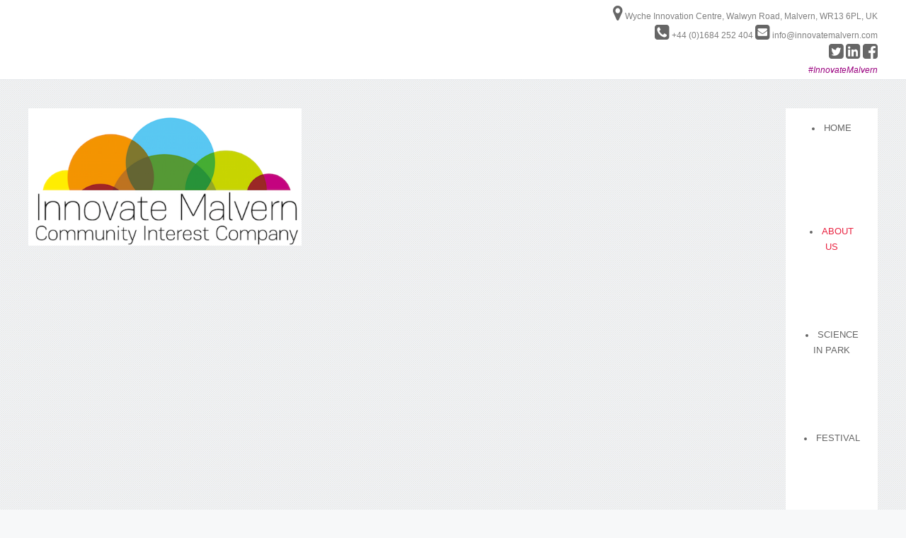

--- FILE ---
content_type: text/html; charset=utf-8
request_url: https://www.innovatemalvern.com/about
body_size: 35843
content:

<!DOCTYPE html>
<html xmlns="http://www.w3.org/1999/xhtml" xml:lang="en-gb" lang="en-gb" >
<head>

    
	    
    
   
    <meta name="viewport" content="width=device-width, initial-scale=1.0"/>  
    <meta charset="utf-8">
	<meta name="description" content="About Innovate Malvern Community Interest Company">
	<meta name="generator" content="Joomla! - Open Source Content Management">
	<title>About us</title>
	<link href="/media/system/images/favicon.ico" rel="icon" type="image/x-icon">
	<link href="/favicon.ico" rel="icon" type="image/vnd.microsoft.icon">
<link href="/media/vendor/joomla-custom-elements/css/joomla-alert.min.css?0.4.1" rel="stylesheet">
	<link href="/templates/as002073free/css/font-awesome.css" rel="stylesheet">
	<link href="/templates/as002073free/css/bootstrap.css" rel="stylesheet">
	<link href="/templates/as002073free/css/tmpl.default.css" rel="stylesheet">
	<link href="/templates/as002073free/css/media.1200.css" rel="stylesheet">
	<link href="/templates/as002073free/css/bootstrap.responsive.css" rel="stylesheet">
	<link href="/templates/as002073free/css/media.980.css" rel="stylesheet">
	<link href="/templates/as002073free/css/media.768.css" rel="stylesheet">
	<link href="/templates/as002073free/css/media.480.css" rel="stylesheet">
	<link href="/modules/mod_as_superfish_menu/css/font-awesome.css" rel="stylesheet">
	<link href="/modules/mod_as_superfish_menu/css/superfish.css" rel="stylesheet">
<script src="/media/vendor/jquery/js/jquery.min.js?3.7.1"></script>
	<script src="/media/legacy/js/jquery-noconflict.min.js?504da4"></script>
	<script type="application/json" class="joomla-script-options new">{"joomla.jtext":{"ERROR":"Error","MESSAGE":"Message","NOTICE":"Notice","WARNING":"Warning","JCLOSE":"Close","JOK":"OK","JOPEN":"Open"},"system.paths":{"root":"","rootFull":"https:\/\/www.innovatemalvern.com\/","base":"","baseFull":"https:\/\/www.innovatemalvern.com\/"},"csrf.token":"9c857df90da6cc28097446c28c303121","plg_system_schedulerunner":{"interval":300}}</script>
	<script src="/media/system/js/core.min.js?a3d8f8"></script>
	<script src="/media/system/js/messages.min.js?9a4811" type="module"></script>
	<script src="/media/plg_system_schedulerunner/js/run-schedule.min.js?229d3b" type="module"></script>
	<script src="/templates/as002073free/js/jquery.isotope.min.js"></script>
	<script src="/templates/as002073free/js/touch.gallery.js"></script>
	<script src="/templates/as002073free/js/scripts.js"></script>
	<script src="/modules/mod_as_superfish_menu/js/superfish.min.js"></script>
	<script type="application/ld+json">{"@context":"https://schema.org","@graph":[{"@type":"Organization","@id":"https://www.innovatemalvern.com/#/schema/Organization/base","name":"Innovate Malvern CIC","url":"https://www.innovatemalvern.com/"},{"@type":"WebSite","@id":"https://www.innovatemalvern.com/#/schema/WebSite/base","url":"https://www.innovatemalvern.com/","name":"Innovate Malvern CIC","publisher":{"@id":"https://www.innovatemalvern.com/#/schema/Organization/base"}},{"@type":"WebPage","@id":"https://www.innovatemalvern.com/#/schema/WebPage/base","url":"https://www.innovatemalvern.com/about","name":"About us","description":"About Innovate Malvern Community Interest Company","isPartOf":{"@id":"https://www.innovatemalvern.com/#/schema/WebSite/base"},"about":{"@id":"https://www.innovatemalvern.com/#/schema/Organization/base"},"inLanguage":"en-GB"},{"@type":"Article","@id":"https://www.innovatemalvern.com/#/schema/com_content/article/14","name":"About us","headline":"About us","inLanguage":"en-GB","isPartOf":{"@id":"https://www.innovatemalvern.com/#/schema/WebPage/base"}}]}</script>
	<script>jQuery.noConflict()</script>


	
<link href='https://fonts.googleapis.com/css?family=Open+Sans&subset=latin,greek,cyrillic' rel='stylesheet' type='text/css'><style type="text/css">

/***************************************************************************************/
/*
/*		Designed by 'AS Designing'
/*		Web: http://www.asdesigning.com
/*		Web: http://www.astemplates.com
/*		License: GNU/GPL
/*
/**************************************************************************************/

body
{
	font-family: Tahoma, Geneva, sans-serif, Arial;	font-size: 12px;	}

a, #featured-row .mod-newsflash .item:hover h2
{
	}

a:hover,
a.selected
{
	}


/**************************************************************************************/
/*   Forms																			  */


input,
button,
select,
textarea
{
	font-family: Tahoma, Geneva, sans-serif, Arial;}


/**************************************************************************************/
/*   Headings and Titles															  */


h1,
h2,
h3,
h4,
h5,
.call-us,
.item_header .item_title,
#member-registration legend
{
    font-family: 'Open Sans', Arial, serif !important;}

h1
{
		}

h2
{
		}

h3,
.item_header .item_title
{
		}

h4
{
			
}

h5
{
			
}


/**************************************************************************************/
/*   Lists																			  */


.categories-module li a,
.archive-module li a
{
	}

.categories-module li a:hover,
.archive-module li a:hover
{
	}


/**************************************************************************************/
/*   Buttons																		  */


a.btn,
.btn_info,
.btn-info,
.btn-group button.btn,
.btn-primary,
.btn_primary,
.contentpane .button
{
			

	}

a.btn:hover,
.btn_info:hover,
.btn-info:hover,
.btn_info:active,
.btn-info:active,
.btn_info.active,
.btn-info.active,
.btn_info.disabled,
.btn-info.disabled,
.btn_info[disabled],
.btn-info[disabled],
.btn-primary:hover,
.btn_primary:hover,
.btn-primary:active,
.btn_primary:active,
.btn-primary.active,
.btn_primary.active,
.btn-primary.disabled,
.btn_primary.disabled,
.btn-primary[disabled],
.btn_primary[disabled],
.contentpane .button:hover
{
				
}


/**************************************************************************************/
/*   Logo Row		  																  */


#header-row .moduletable.call-now
{
	}

#header-row .moduletable.call-now div
{
    font-family: 'Open Sans', Arial, serif !important;}

#header-row .logo
{
	float: left;
	line-height: 60px;
	min-width: 240px;
}

#header-row .logo,
#header-row .logo a,
#header-row .logo a:hover
{
	font-family: Tangerine:700;		font-style: normal;	font-weight: normal;	}

#header-row .logo span.slogan
{
	left: 5px;
	top: 0px;
	font-family: Arial, Helvetica, sans-serif;	font-size: 12px;	font-style: normal;	font-weight: normal;		
}


/**************************************************************************************/
/*   Footer
/**************************************************************************************/
/**************************************************************************************/


#footer-row ul.nav li a
{
	}

#footer-row ul.nav li a:hover
{
	}

#copyright-menu li a,
#copyright-menu li.current a,
#copyright-menu li.active a
{
	}

#copyright-menu li a:hover
{
	}


</style>
    <link rel="stylesheet" href="/templates/as002073free/css/ext.asmenu.css" type="text/css" />
    <link rel="stylesheet" href="/templates/as002073free/css/ext.artslider.css" type="text/css" />    
    <link rel="stylesheet" href="/templates/as002073free/css/style.custom.css" type="text/css" />
      
</head>

<body class="com_content view-article task- itemid-103 body-">
   
    <!-- HEADER ~~~~~~~~~~~~~~~~~~~~~~~~~~~~~~~~~~~~~~~~~~~~~~~~~~~~~~~~~~~~~~~~~~~~~~~~~~~~~~~~  -->    
    <div id="top-header">
        <div class="top-wrapper">
            <div class="row-fluid">
                <div class="container">
                    <div class="moduletable  "><div class="moduletable-wrapper">
<div class="mod-custom mod-custom__" 
	 >
	<p style="text-align: right;"><a href="http://www.wyche-innovation.com/visit-us"><em class="fa fa-map-marker fa-2x"></em></a> <span style="color: #808080;">Wyche Innovation Centre, Walwyn Road, Malvern, WR13 6PL, UK</span></p>
<p style="text-align: right;"><a href="tel:+441684252404"><em class="fa fa-phone-square fa-2x"></em></a> <span style="color: #808080;">+44 (0)1684 252 404</span> <a href="mailto:info@innovatemalvern.com?subject=Enquiry from Innovate Malvern website"><em class="fa fa-envelope-square fa-2x"></em></a> <span style="color: #808080;">info@innovatemalvern.com</span></p></div>
</div></div><div class="moduletable  "><div class="moduletable-wrapper">
<div class="mod-custom mod-custom__" 
	 >
	<p style="text-align: right;"><a href="https://twitter.com/festivalofinnov"><em class="fa fa-twitter-square fa-2x"></em></a> <a href="https://www.linkedin.com/groups/6505884"><em class="fa fa-linkedin-square fa-2x"></em></a> <a href="https://www.facebook.com/MalvernFestivalOfInnovation"><em class="fa fa-facebook-square fa-2x"></em></a></p>
<p style="text-align: right; font-style: italic; color: #9a007f;">#InnovateMalvern</p></div>
</div></div>
                </div>
            </div>
        </div>
    </div>
    
    <div id="header-row" class="solid" >
        <div id="header-wrapper" >
            <div class="row-fluid">
                <div id="logo" class="span4">
                                        <a href="/">
                        <img src="/templates/as002073free/images/logo.png" alt="Innovate Malvern CIC" />
                    </a>
                                                
                </div>
                <div class="moduletable superfish navigation "><div class="moduletable-wrapper">
 

<ul class="sf-menu  " id="module-194">

<li class="item-101"><a href="/" >Home</a></li>
		<li class="item-103 current active"><a href="/about" >About Us</a></li>
		<li class="item-245 parent"><a href="/science-in-park" >Science in Park</a></li>
		<li class="item-211"><a href="/festival" >Festival</a></li>
		<li class="item-246"><a href="/makerspace" >MakerSpace</a></li>
		</ul>

<script>
	// initialise plugins
	jQuery(function($){
		$('#module-194')
			 
		.superfish({
			hoverClass:    'sfHover',         
			pathClass:     'overideThisToUse',
			pathLevels:    1,    
			delay:         500, 
			animation:     {opacity:'show'}, 
			speed:         'normal',   
			speedOut:      'fast',   
			autoArrows:    false, 
			disableHI:     false, 
			useClick:      0,
			easing:        "swing",
			onInit:        function(){},
			onBeforeShow:  function(){},
			onShow:        function(){},
			onHide:        function(){},
			onIdle:        function(){}
		})
				.mobileMenu({
			defaultText: "Navigate to...",
			className: "select-menu",
			subMenuClass: "sub-menu"
		});
		 
		var ismobile = navigator.userAgent.match(/(iPhone)|(iPod)|(android)|(webOS)/i)
		if(ismobile){
			$('#module-194').sftouchscreen();
		}
		$('.btn-sf-menu').click(function(){
			$('#module-194').toggleClass('in')
		});
					})
</script>
<link href='https://fonts.googleapis.com/css?family=Lato:400,100,100italic,300,300italic,400italic,700,700italic,900,900italic&subset=latin,latin-ext' rel='stylesheet' type='text/css'>
<style type="text/css">

ul.sf-menu
{
	font-family: 'Lato', Arial, serif !important;}

ul.sf-menu > li > a, 
ul.sf-menu > li > span 
{
    	font-size:13px;}

ul.sf-menu > li.active > a, 
ul.sf-menu > li.current > a, 
ul.sf-menu > li.active > span, 
ul.sf-menu > li.current > span 
{
    }

ul.sf-menu > li > a:hover, 
ul.sf-menu > li > span:hover
{
	}

ul.sf-menu ul 
{
		width: 240px;}

ul.sf-menu .divided ul.first-level
{
	width: 240px;}

ul.sf-menu ul li a, 
ul.sf-menu ul li span
{
    	font-size:12px;	width: 180px;}

.com_kunena ul.sf-menu ul li a, 
.com_kunena ul.sf-menu ul li span
{
	width: 220px;}

ul.sf-menu ul li.active > a, 
ul.sf-menu ul li.active > span
{
    }

ul.sf-menu ul li a:hover, 
ul.sf-menu ul li span:hover
{
    }

ul.sf-menu ul ul
{
	left: 243px !important;}

</style></div></div>
            </div>
        </div>
    </div>

    <!-- END OF HEADER ~~~~~~~~~~~~~~~~~~~~~~~~~~~~~~~~~~~~~~~~~~~~~~~~~~~~~~~~~~~~~~~~~~~~~~~~~~~~~~~~~~~~~~ --> 

    
    <div id="content-wrapper">     
        <div class="main">
        
                
            
                        
    
        <!-- CONTENT ~~~~~~~~~~~~~~~~~~~~~~~~~~~~~~~~~~~~~~~~~~~~~~~~~~~~~~~~~~~~~~~~~~~~~~~~~~~~~~~~~~~~~~~~~~~~ -->
        <div id="content-row">
            <div class="container">
                <div class="content-inner row_">
                
                    <!-- COLUMN LEFT ~~~~~~~~~~~~~~~~~~~~~~~~~~~~~~~~~~~~~~~~~~~~~~~~~~~~~~~~~~~~~~~~~~~~~~~~~~~~~~~~~ -->
                    
                                        <!-- END OF COlUMN LEFT ~~~~~~~~~~~~~~~~~~~~~~~~~~~~~~~~~~~~~~~~~~~~~~~~~~~~~~~~~~~~~~~~~~~~~~~~~~ -->
                            
                    <!-- COLUMN MAIN ~~~~~~~~~~~~~~~~~~~~~~~~~~~~~~~~~~~~~~~~~~~~~~~~~~~~~~~~~~~~~~~~~~~~~~~~~~~~~~~~~ -->                
                    <div id="component" class="span9">
                
                                                                        <div class="row">
                            <div id="system-message-container" aria-live="polite"></div>

                            <div class="page-item page-item__">

	
		<div class="item_header">
		<h2 class="item_title">
										About us					</h2>
	</div>
	
	    
		
		
			
	

		
	<div class="item_fulltext"><h3>Innovate Malvern CIC</h3>
<p style="text-align: justify;">Innovate Malvern is the social enterprise that promotes all aspects of innovation at a grass-roots level in and around Malvern, UK. The company was founded in 2015 by local entrepreneurs Dr Adrian Burden and Dr Emma Philpott to continue the sustainable growth of our flagship event, the Malvern Festival of Innovation, and to provide an anchor for some other community-outreach initiatives that were running or in the pipeline.</p>
<p style="text-align: justify;">Our aim is to highlight the importance of science, technology, engineering &amp; mathematics (STEM) amongst students of all ages, encourage engineering and technology companies to flourish by interacting with the local community, and drive creativity in business and enterprise through networking activities and local collaboration. We also support art, design and entrepreneurship skills within this context so that innovation brings economic and cultural benefit to our society.</p>
<p style="text-align: justify;">We achieve these aims through a growing number of initiatives funded and supported by numerous organisations who share our passion for efficient and high impact corporate social responsibility (CSR).</p>
<p style="text-align: justify;">&nbsp;</p>
<h3 style="text-align: justify;">Board of Directors</h3>
<p><img src="/images/APB3round150.png" alt="" width="150" height="150" style="margin-right: 2px; float: left;" /><strong>Dr Adrian Burden, Managing Director.</strong></p>
<p style="text-align: justify;">Adrian has a degree in Natural Sciences from the University of Cambridge and a D.Phil. in Materials Science from the University of Oxford. He&nbsp;<span style="text-align: justify;">is co-founder and CEO of a blockchain and digital certificate management company called BlockMark Technologies Ltd&nbsp;</span>and a STEM Ambassador.&nbsp;In February 2015, he was recognised as a Maserati 100 entrepreneur in The Sunday Times. He is author of the business book <a href="https://www.amazon.co.uk/gp/product/1999832906/ref=as_li_tl?ie=UTF8&amp;camp=1634&amp;creative=6738&amp;creativeASIN=1999832906&amp;linkCode=as2&amp;tag=ki0a6-21&amp;linkId=758f3f4088a47887782ff4ca4430f008">Start to Exit</a>.&nbsp;<em class="fa fa-twitter"></em>@apburden</p>
<p>&nbsp;</p>
<p>&nbsp;</p>
<p style="text-align: justify;"><img src="/images/EMPround150.png" alt="" width="150" height="151" style="margin-right: 2px; float: left;" /><strong>Dr Emma Philpott MBE, Director.</strong></p>
<p style="text-align: justify;"><span style="text-align: justify;">Emma has a degree in Natural Sciences from the University of Cambridge and a Ph.D. in Ceramic Matrix Composites from Keele University. She started the Malvern Cyber Security Cluster to promote collaboration between SMEs and after being featured on BBC Radio 4's In Business with Peter Day, she went on to found the UK Cyber Security Forum to coordinate SME clusters around the country. Emma is currently CEO of The IASME Consortium Ltd and&nbsp;</span><span style="text-align: justify;">a STEM Ambassador.</span><span style="text-align: justify;"> <em class="fa fa-twitter"></em>@emphilpott</span></p>
<p>&nbsp;</p>
<p>&nbsp;</p>
<p>&nbsp;</p>
<h3>In the news...</h3>
<p><strong>Malvern Festival of Innovation returns with family day at library,&nbsp;</strong>Malvern Gazette, 4th October 2023 [<a href="https://www.malverngazette.co.uk/news/23832935.malvern-festival-innovation-returns-family-day-library/">read more</a>].</p>
<p><strong>Inspiring and engaging' Malvern Festival of Innovation to get under way</strong>, Malvern Observer, 4th October 2022 [<a href="https://malvernobserver.co.uk/news/inspiring-and-engaging-malvern-festival-of-innovation-to-get-under-way/">read more</a>].</p>
<p><strong>Malvern Festival of Innovation returns this October</strong>, Business &amp; Innovation Magazine, 22nd September 2022 [<a href="https://www.businessinnovationmag.co.uk/malvern-festival-of-innovation-returns-this-october/">read more</a>].</p>
<p><strong>Malvern Festival of Innovation 10th Anniversary</strong>, Malvern Panalytical blog, 2nd December 2021 [<a href="https://www.materials-talks.com/malvern-festival-of-innovation-10th-anniversary/">read more</a>].&nbsp;</p>
<p><span style="text-align: justify;"><strong>Science on the agenda as Festival of Innovation returns to Malvern</strong>, Malvern Gazette, 17th October 2021 [</span><a href="https://www.malverngazette.co.uk/news/19650793.science-agenda-festival-innovation-returns-malvern/" style="text-align: justify;">read more</a><span style="text-align: justify;">].</span></p>
<p><span style="color: #ff9900;"></span><span style="text-align: justify;"><strong>Science in focus as festival of innovation returns to Malvern</strong>, Malvern Gazette, 1st October 2021 [<a href="https://www.malverngazette.co.uk/news/19616183.science-focus-festival-innovation-returns-malvern/">read more</a>].</span></p>
<p><span style="color: #ff9900;"></span><span style="text-align: justify;"><strong>Rory Cellan-Jones to open 10th Malvern Festival of Innovation next month</strong>, Malvern Gazette, 17th July 2021 [<a href="https://www.malverngazette.co.uk/news/19584970.rory-cellan-jones-open-10th-malvern-festival-innovation-next-month/">read more</a>].</span></p>
<p><strong>Family fun as Malvern Science in the Park returns after Covid</strong>, Malvern Gazette, 8th July 2021 [<a href="https://www.malverngazette.co.uk/news/19426190.family-fun-malvern-science-park-returns-covid/">read more</a>].</p>
<p><strong>Which summer events are returning to Malvern this year?</strong>&nbsp;Malvern Gazette, 17th June 2021 [<a href="https://www.malverngazette.co.uk/news/villages/19376840.summer-events-returning-malvern-year/">read more</a>].</p>
<p><strong>Science is once again a walk in the park in Malvern this summer</strong>, Business &amp; Innovation Magazine, 15th June 2021 [<a href="https://www.businessinnovationmag.co.uk/science-is-once-again-a-walk-in-the-park-in-malvern-this-summer/">read more</a>].</p>
<p><strong>Popular Malvern science event returns (with a difference)</strong>, Worcester News, 3rd October 2020 [<a href="https://www.worcesternews.co.uk/news/18767639.popular-malvern-science-event-returns-difference/">read more</a>].</p>
<p><strong>Pandemic won't stop Malvern Festival of Innovation going ahead,</strong>&nbsp;Business &amp; Innovation Magazine, 19th September 2020 [<a href="https://www.businessinnovationmag.co.uk/pandemic-wont-stop-malvern-festival-of-innovation-going-ahead/">read more</a>].</p>
<p><strong>Knocking Science out of the Park in Malvern</strong>, Business &amp; Innovation Magazine, 12th June 2020 [<a href="https://www.businessinnovationmag.co.uk/knocking-science-out-of-the-park-in-malvern/">read more</a>] and Malvern Gazette, 19th June 2020 [<a href="https://www.malverngazette.co.uk/news/18528133.malvern-science-park-go-ahead-virtual-event-due-coronavirus/">read more</a>].</p>
<p><strong>Malvern Festival of Innovation is a big success</strong>, Worcester News, 14th October 2019 [<a href="https://www.worcesternews.co.uk/news/17968196.malvern-festival-innovation-big-success/">read more</a>].</p>
<p><strong>Festival in Malvern showcases science wonders</strong>, Worcester News, 7th October 2019 [<a href="https://www.worcesternews.co.uk/news/17951819.festival-malvern-showcases-science-wonders/">read more</a>].</p>
<p><strong>Innovation sensation returns to Malvern</strong>, WR Magazine, 20th September 2019 p.32-33 [<a href="https://issuu.com/wrmagazine/docs/16._wr_magazine-autumn2019-digital">read more</a>].</p>
<p><strong>Familes enjoy Science in the Park 2019</strong>, Worcester News, 2nd July 2019 [<a href="https://www.worcesternews.co.uk/news/17742378.photos-families-enjoy-scientific-fun-day-in-malvern/">read more</a>].</p>
<p><strong>Malvern park event brings science alive</strong>, Worcester News, 26th June 2019 [<a href="https://www.worcesternews.co.uk/news/17730212.malvern-park-event-brings-science-to-life/">read more</a>].</p>
<p style="text-align: justify;"><strong>Promoting STEM at the grassroots level is crucial for an innovative future</strong>, Crowd Sauce, 27th March 2019 [<a href="https://crowdsauce.app/2019/03/27/promoting-stem-at-the-grassroots-level-is-crucial-for-an-innovative-future/">read more</a>].</p>
<p style="text-align: justify;"><strong>Microscopy outreach in and around Malvern</strong>, infocus Magazine; the Proceedings of the Royal Microscopical Society, December 2018 [<a href="https://www.rms.org.uk/study-read/infocus-magazine/infocus-listing.html">read more</a>, when issue becomes available on line].</p>
<p style="text-align: justify;"><strong>Innovate Malvern runner-up in the UK's STEM Inspirations Awards in the category "STEM employer - small and medium enterprises"</strong>, 1st November 2018&nbsp;[<a href="https://www.malverngazette.co.uk/news/17202247.top-award-for-tech-enterprise-innovate-malvern-cic/">read more</a>].</p>
<p style="text-align: justify;"><strong>Malvern Festival of Innovation is a success once again,&nbsp;</strong>Malvern Gazette, 18th October 2018 [<a href="https://www.malverngazette.co.uk/news/16990985.malvern-festival-of-innovation-is-a-success-once-again/">read more</a>].</p>
<p style="text-align: justify;"><strong>Malvern Festival set to celebrate boffins everywhere,&nbsp;</strong>Malvern Observer, 5th October 2018 [<a href="https://malvernobserver.co.uk/news/malvern-festival-set-to-celebrate-boffins-everywhere/">read more</a>].</p>
<p><strong>Malvern&rsquo;s brilliant brains gather at Science in the Park to inspire next generation</strong>, Malvern Observer, 12th July 2018 [<a href="https://malvernobserver.co.uk/news/malverns-brilliant-brains-gather-at-science-in-the-park-to-inspire-next-generation/">read more</a>].</p>
<p style="text-align: justify;"><strong>Experiments enthral youngsters at Science in the Park</strong>, Malvern Gazette, 3rd July 2018 [<a href="http://www.malverngazette.co.uk/news/16330655.experiments-enthral-youngsters-at-science-in-the-park/">read more</a>].</p>
<p style="text-align: justify;"><strong>Final line-up is revealed for Malvern&rsquo;s Science in the Park</strong>, Worcester News, 25th June 2018 [<a href="http://www.worcesternews.co.uk/news/16311969.Final_line-up_is_revealed_for_Malvern___s_Science_in_the_Park/">read more</a>].</p>
<p style="text-align: justify;"><strong>Budding scientists can enjoy fun-filled day of alfresco experiments</strong>, Malvern Gazette, 11th June 2018 [<a href="http://www.malverngazette.co.uk/news/16282637.Budding_scientists_can_enjoy_fun-filled_day_of_alfresco_experiments/">read more</a>].</p>
<p style="text-align: justify;"><strong>The balloon goes up for successful Festival of Innovation in Malvern,</strong>&nbsp;Worcester News,&nbsp;10th October 2017&nbsp;[<a href="http://www.worcesternews.co.uk/news/regional/worcestershire/worcester/15587164.The_balloon_goes_up_for_successful_Festival_of_Innovation_in_Malvern/">read more</a>].</p>
<p style="text-align: justify;"><strong>Science event set to return to Malvern after this year's success</strong>, Worcester News, 21st July 2017 [<a href="http://www.worcesternews.co.uk/news/15423954.Science_event_set_to_return_after_this_year_s_success/">read more</a>].</p>
<p><strong>Malvern's Science in the Park set to become annual event after huge turnout</strong>, Malvern Observer, 20th July 2017 [<a href="/&ldquo;Malvern's%20Science%20in%20the%20Park%20set%20to%20become%20annual%20event%20after%20huge%20turnout&rdquo;,%20Malvern%20Observer,%2020th%20July%202017.%20https:/malvernobserver.co.uk/news/malverns-science-in-the-park-set-to-become-annual-event-after-huge-turnout/">read more</a>].</p>
<p><strong>Experiment with Malvern Science in the Park this weekend</strong>, Malvern Observer, 26th June 2017 [<a href="https://malvernobserver.co.uk/news/experiment-with-malvern-science-in-the-park-this-weekend/">read more</a>].</p>
<p style="text-align: justify;"><strong>Hunting dinosaurs and sunspots in Malvern's Priory Park</strong>, Worcester News, 22nd June 2017 [<a href="http://www.worcesternews.co.uk/news/15363858.Hunting_dinosaurs_and_sunspots_in_Malvern__39_s_Priory_Park/">read more</a>].</p>
<p style="text-align: justify;"><strong>Thousands glimpse the future at Malvern Festival of Innovation</strong>, Malvern Gazette, 21st October 2016 [<a href="/Thousands%20glimpse%20the%20future%20at%20Malvern%20Festival%20of%20Innovation">read more</a>].</p>
<p style="text-align: justify;"><strong>Malvern Festival of Innovation helps build the future</strong>, Malvern Gazette, 13th October 2015 [<a href="http://www.worcesternews.co.uk/news/13843338.Malvern_Festival_of_Innovation_helps_build_the_future/">read more</a>].</p>
<p style="text-align: justify;"><strong>Encouraging the next generation of business leaders</strong>, Worcester News, 8th July 2015 [<a href="http://www.worcesternews.co.uk/news/business/13377462.display/">read more</a>].</p>
<p style="text-align: justify;">&nbsp;</p>
<h3 style="text-align: justify;">Other initiatives...&nbsp;</h3>
<p style="text-align: justify;">Dr Adrian Burden was appointed a <strong>Royal Society Entrepreneur in Residence</strong>&nbsp;and Innovate Malvern received a grant that enabled him to work with the School of Metallurgy and Materials at the University of Birmingham one day a week for three years until April 2021. This was an opportunity to promote entrepreneurship to science students and staff within the department and to help identify commercial opportunities within their research programme. The interaction also strengthened links between the university and our events in Malvern [<a href="https://royalsociety.org/news/2018/03/first-entrepreneurs-in-residence-scheme-recipients-announced/">Read more</a>].</p>
<p style="text-align: justify;">During June and July 2017, Dr Adrian Burden mentored some computer science students at the Chase School as part of the Malvern Raspberry Pi jam initiative for the<strong>&nbsp;Pioneers Competition</strong>. They were named a winning team and invited to Google HQ in London,&nbsp;<em>Malvern Gazette, 25th July 2017</em>&nbsp;[<a href="http://www.malverngazette.co.uk/news/15432658.Chase_computer_science_students_win_Raspberry_Pi_competition__invited_to_Google_HQ_in_London/">Read more</a>]. Read the <a href="https://www.raspberrypi.org/blog/pioneers-summer-camp-2017/">blog</a> from the Raspberry Pi foundation. The Pi Chasers team then entered the subsequent Pioneers challenge and won a prize for that too [<a href="https://www.raspberrypi.org/blog/pioneers-winners-only-you-can-save-us/">Read more</a>].</p>
<p style="text-align: justify;">We helped to support the first three editions of&nbsp;<strong>TEDxMalvern</strong>&nbsp;held on 26th April 2017, 25th April 2018 and 24th April 2019. If you missed these events, you can still watch the&nbsp;<a href="https://www.youtube.com/playlist?list=PLsRNoUx8w3rOnAHKfd_sm-IJLDrQc7qLD">2017 TEDxMalvern talks</a>, the <a href="https://www.youtube.com/playlist?list=PLsRNoUx8w3rOhMT5fcEbbLrhh6104PrB4">2018 TEDxMalvern talks</a>&nbsp;and the <a href="https://www.youtube.com/playlist?list=PLsRNoUx8w3rM3TsZvWUStoWaNdiT9WxXK">2019 TEDxMalvern talks</a>&nbsp;online.</p>
<p>&nbsp;</p>
<table>
<tbody>
<tr>
<td style="width: 275px; background-color: #ffffff; vertical-align: top;"><hr />
<p style="text-align: center;"><img src="/images/businessmix_200pxw.png" alt="businessmix 200pxw" />&nbsp;&nbsp;</p>
</td>
<td style="background-color: #ffffff; vertical-align: top;"><hr />
<p style="text-align: justify;"><strong>During 2019</strong>, we were delighted that&nbsp;<a href="https://www.business-mix.com"><strong>business mix</strong></a>&nbsp;collaborated with us as the Platinum Sponsor of the Malvern Festival of Innovation. They are&nbsp;a collaboration network and consultancy headquartered in London with an office in Singapore. business mix work with both large corporates seeking to innovate and start-up and scale-up companies, helping them to grow operationally. business mix focuses on a specific area; owning the space between the large corporates and the start-up world allowing them to make it work for both sides.</p>
<p><em class="fa fa-twitter fa-1x"></em>@business_mix</p>
</td>
</tr>
</tbody>
</table>
<p>&nbsp;</p> </div>

	
						 </div>

                        </div>
                                                
                    </div>
                    <!-- END OF COLUMN MAIN ~~~~~~~~~~~~~~~~~~~~~~~~~~~~~~~~~~~~~~~~~~~~~~~~~~~~~~~~~~~~~~~~~~~~~~~~~~~~~~~~ -->
    
                    <!-- COLUMN RIGHT ~~~~~~~~~~~~~~~~~~~~~~~~~~~~~~~~~~~~~~~~~~~~~~~~~~~~~~~~~~~~~~~~~~~~~~~~~~~~~~~~~~ -->                    
                                        <div id="aside-right" class="span3">
                        <aside>
                                                                                    <div id="aside-row-2-right">
                                <div class="moduletable "><header><h3 class="moduleTitle "><span class="item_title_part0">Adrian's</span> <span class="item_title_part1">books</span> </h3></header><iframe sandbox="allow-popups allow-scripts allow-modals allow-forms allow-same-origin" style="width:120px;height:240px;" marginwidth="0" marginheight="0" scrolling="no" frameborder="0" src="//ws-eu.amazon-adsystem.com/widgets/q?ServiceVersion=20070822&OneJS=1&Operation=GetAdHtml&MarketPlace=GB&source=ss&ref=as_ss_li_til&ad_type=product_link&tracking_id=malvefestiofi-21&language=en_GB&marketplace=amazon&region=GB&placement=1739138406&asins=1739138406&linkId=28fa2fb6e0c8232ecf44b54fcf80400b&show_border=true&link_opens_in_new_window=true"></iframe>

<br>
<br>

<iframe sandbox="allow-popups allow-scripts allow-modals allow-forms allow-same-origin" style="width:120px;height:240px;" marginwidth="0" marginheight="0" scrolling="no" frameborder="0" src="//ws-eu.amazon-adsystem.com/widgets/q?ServiceVersion=20070822&OneJS=1&Operation=GetAdHtml&MarketPlace=GB&source=ss&ref=as_ss_li_til&ad_type=product_link&tracking_id=malvefestiofi-21&language=en_GB&marketplace=amazon&region=GB&placement=1999832906&asins=1999832906&linkId=e5eaee6b46ba26fe68887de7fa561c11&show_border=true&link_opens_in_new_window=true"></iframe>
</div><div class="moduletable "><header><h3 class="moduleTitle "><span class="item_title_part0">Donate</span> <span class="item_title_part1">bitcoin</span> </h3></header><p><font size="1">If you like what we are doing, why not donate some cryptocurrency?</p><p><font size="1">Please use the button below to donate 0.01BTC...</p>
<form action="https://bitpay.com/checkout" method="post" >
  <input type="hidden" name="action" value="checkout" />
  <input type="hidden" name="posData" value="" />
  <input type="hidden" name="data" value="6Y5vKIivo6mRQxd+kRGNnVYf9iUqjSQAm9z6Y0tGO3x73DAOV6x9ScFP43q27uvp8yaS0xPcM0BFiRNYhS6CTtRJXFFo30hCxdaWiOdv+/ttxzS2q1NinpwovPkh3vaWFX/Jao+CjMZSKp/zVFwTmloZKhxjMeph4qUNUnZS3S6zO9+ipeMSxaJbBLaeEEKWOOchAs7hN8ouNi13FbkTW5zAwfLEHLkYl4L+EmWFR8qkXEuFF8iVYJmb60KnfEOIrgKzr8rxxAN8/+00T0Cicclgj5l3BrYw4YU3GBmJLYBpNNxLOWbtaJ9cr48XppGpGEx1mzGBiYVf0i8gZjiWifG8eY4ZCitX2jTDdrfK89E=" />
  <input type="image" src="https://festival-innovation.com/images/main/DonateBitcoinButton.png" border="0" name="submit" alt="BitPay, the easy way to pay with bitcoins." >
</form>
<p><font size="1">Please use this QR code address to donate a chosen amount of BTC:</p>
<p>
<img src="https://festival-innovation.com/images/main/InnoM_BitcoinDonate.png"</p>
<p><font size="1">Please use this QR code address to donate a chosen amount of ETH:</p>
<p><img src ="https://festival-innovation.com/images/main/InnoM_EtherDonate.png"</p></div>
                            </div>
                                                    </aside>
                    </div>
                                        <!-- END OF COLUMN RIGHT ~~~~~~~~~~~~~~~~~~~~~~~~~~~~~~~~~~~~~~~~~~~~~~~~~~~~~~~~~~~~~~~~~~~~~~~~~~ -->
                </div>
            </div>
        </div>
        
           
                
                
                        
        
        </div> <!-- end wrapper -->
    </div>
    <!-- END OF main container ~~~~~~~~~~~~~~~~~~~~~~~~~~~~~~~~~~~~~~~~~~~~~~~~~~~~~~~~~~~~~~~~~~~~~~~~~~~~~~~~~~~~~~~~~~~~ -->

    <!-- FOOTER ~~~~~~~~~~~~~~~~~~~~~~~~~~~~~~~~~~~~~~~~~~~~~~~~~~~~~~~~~~~~~~~~~~~~~~~~~~~~~~~~~~~~~~~~~~~~ -->
    <div id="footer">
                <div id="footer-row">
            <div class="container">    
                                <div class="row-fluid">
                    <div class="footer-row-1">
                        <div class="moduletable  "><div class="moduletable-wrapper">
<div class="mod-custom mod-custom__" 
	 >
	<p style="text-align: right;"><span style="font-size: 12pt;">Become a&nbsp;<a href="/sponsor">sponsor</a>...</span></p></div>
</div></div>
                    </div>
                </div>
                            </div>
        </div>
                    
        <div id="copyright-row">
            <div class="container">   
                <div id="trademark">
                    Copyright &copy; 2026 Innovate Malvern CIC                </div>
                <div id="copyright-menu" class="row">
                    <!-- DO NOT REMOVE OR CHANGE THE CONTENT BELOW, THIS THEME MAY NOT WORK PROPERLY -->

                    <div id="ascopy">
                        <a href="http://www.astemplates.com/" target="_blank">
                            DESIGNED BY:&nbsp;&nbsp;AS DESIGNING
                        </a>
                    </div>

                    <!-- DO NOT REMOVE OR CHANGE THE CONTENT ABOVE, THIS THEME MAY NOT WORK PROPERLY -->
                </div>
            </div>   
        </div>
    </div>
    
    <!-- END OF FOOTER ~~~~~~~~~~~~~~~~~~~~~~~~~~~~~~~~~~~~~~~~~~~~~~~~~~~~~~~~~~~~~~~~~~~~~~~~~~~~~~~~~~~~~~~~~~~~ -->
    
        <div id="back-top">
    	<a href="#"><span></span></a>
    </div>
        
        
            
    
</body>
</html>


--- FILE ---
content_type: text/css
request_url: https://www.innovatemalvern.com/templates/as002073free/css/tmpl.default.css
body_size: 81466
content:
/**************************************************************************************/
/*
/*		Designed by 'AS Designing'
/*		Web: http://www.asdesigning.com
/*		Web: http://www.astemplates.com
/*		License: GNU/GPL
/*
/**************************************************************************************/

/**************************************************************************************/
/**************************************************************************************/
/*   Elements
/**************************************************************************************/
/**************************************************************************************/

* {
  padding: 0;
  margin: 0;
  border: 0px;
}

html,
body {
  height: 100%;
}

body {
  margin: 0px;
  line-height: 20px;
  background-position: left top;
  font-family: Tahoma, Geneva, sans-serif;
  font-size: 13px;
  color: #666666;
  background-color: #f7f8f9;
  background-image: url(../images/bg.png);
}

.container {
  position: relative;
}

img {
  max-width: 100%;
}

a {
  text-decoration: none;
  color: #666;
}

a:focus {
  outline: none;
}

a:hover,
a.selected {
  color: #f3594c;
  text-decoration: none;
}

hr {
  border-top: 1px solid #eeeeee;
  border-bottom: 1px solid #ffffff;
}

p {
  margin: 0;
  padding-bottom: 25px;
}

.page-featured p {
  padding-bottom: 25px;
}

li {
  line-height: 20px;
  list-style-image: url("../images/li.style.default.png");
  list-style-position: outside;
}

.custom-table ul li {
  padding: 0 15px 20px 0;
}

/**************************************************************************************/
/*   Forms																			  */

legend {
  color: #666;
  border-bottom: 1px solid #e5e5e5;
  font-size: 14px;
  line-height: 22px;
  padding-bottom: 15px;
}

legend small {
  color: #999999;
}

input,
textarea {
  width: 220px;
}

textarea {
  resize: none;
}

textarea.invalid {
  border: 1px solid #0099cc;
}

select {
  border: 1px solid #bbb;
  background-color: #ffffff;
}

input,
button,
select,
textarea {
  font-family: Arial, Helvetica, sans-serif;
}

select,
textarea,
input[type="text"],
input[type="password"],
input[type="datetime"],
input[type="datetime-local"],
input[type="date"],
input[type="month"],
input[type="time"],
input[type="week"],
input[type="number"],
input[type="email"],
input[type="url"],
input[type="search"],
input[type="tel"],
input[type="color"],
.uneditable-input {
  -webkit-box-sizing: border-box;
  -moz-box-sizing: border-box;
  box-sizing: border-box;
  border-radius: 0px;
  color: #999999;
}

textarea,
input[type="text"],
input[type="password"],
input[type="datetime"],
input[type="datetime-local"],
input[type="date"],
input[type="month"],
input[type="time"],
input[type="week"],
input[type="number"],
input[type="email"],
input[type="url"],
input[type="search"],
input[type="tel"],
input[type="color"],
.uneditable-input {
  background-color: #fff;
  border: 1px solid #d4d4d4;
  -webkit-box-shadow: 0px 0px 1px 0px #fff inset;
  -moz-box-shadow: 0px 0px 1px 0px #fff inset;
  box-shadow: 0px 0px 1px 0px #fff inset;
}

input[type="text"],
input[type="password"],
input[type="datetime"],
input[type="datetime-local"],
input[type="date"],
input[type="month"],
input[type="time"],
input[type="week"],
input[type="number"],
input[type="email"],
input[type="url"],
input[type="search"],
input[type="tel"],
input[type="color"] {
  line-height: 1 !important;
  padding: 7px 6px 6px !important;
  height: auto !important;
}

textarea:focus,
input[type="text"]:focus,
input[type="password"]:focus,
input[type="datetime"]:focus,
input[type="datetime-local"]:focus,
input[type="date"]:focus,
input[type="month"]:focus,
input[type="time"]:focus,
input[type="week"]:focus,
input[type="number"]:focus,
input[type="email"]:focus,
input[type="url"]:focus,
input[type="search"]:focus,
input[type="tel"]:focus,
input[type="color"]:focus,
.uneditable-input:focus {
  border-color: #0099cc;
}

select:focus,
input[type="file"]:focus,
input[type="radio"]:focus,
input[type="checkbox"]:focus {
  outline: thin dotted #666;
}

input[type="radio"],
input[type="checkbox"] {
  margin: 3px 0 0;
}

.input-block-level {
  display: block;
  width: 100%;
  min-height: 30px;
  -webkit-box-sizing: border-box;
  -moz-box-sizing: border-box;
  box-sizing: border-box;
}

.label-info,
.badge-info {
  background-color: #0099cc;
}

.page-login form .control-group {
  margin: 0;
}

.checkbox-radio-wrap__inline {
  display: inline-block;
  margin-left: 6px;
  vertical-align: top;
}

.checkbox-radio-wrap__inline input[type="radio"],
.checkbox-radio-wrap__inline input[type="checkbox"] {
  margin: -2px 0 0 0;
}

.page-registration {
  margin-left: 20px;
  padding-bottom: 30px;
}

.page-registration form label,
.page-remind form label,
.page-reset form label,
.page-login form label,
.page-login form label,
.page-profile__edit form label {
  display: inline-block;
  margin-right: 20px;
}

.page-remind form button,
.page-reset form button {
  display: inline-block;
  margin-left: 10px;
}

.form-vertical label {
  display: inline-block;
}

#form-login-remember label {
  margin-bottom: 20px;
}

.com-users-registration input {
  min-width: 300px;
}

/**************************************************************************************/
/*   Headings and Titles															  */

h1,
h2,
h3,
h4 {
  margin-top: 0px;
  letter-spacing: 0px;
}

h2,
h1,
#member-registration legend {
  margin-bottom: 15px;
  padding-top: 5px;
  padding-bottom: 10px;
  font-size: 24px;
  line-height: 30px;
  font-weight: normal;
  text-transform: uppercase;
}

h3 {
  margin-bottom: 0px;
  padding-bottom: 14px;
  font-size: 18px;
  line-height: 22px;
  font-weight: normal;
  text-transform: uppercase;
}

aside h3.item_title,
aside h3.item_title a {
  text-transform: uppercase;
  font-size: 16px;
  color: #17a6ca;
}

aside h3.item_title a:hover {
  color: #666;
}

.page-featured h3 {
  padding: 0px 0px 10px;
}

h4 {
  font-size: 16px;
}

.nspArt h4.nspHeader {
  font-size: 18px;
}

.nspArt h4.nspHeader a:hover {
  color: #f3594c;
}

h5 {
  font-size: 14px;
}

h1 small,
h2 small,
h3 small,
h4 small,
h5 small,
h6 small {
  color: #999999;
}

h1,
.page_header h1,
.page-header h1,
.category_title h2,
.page-item .item_header h2.item_title,
#member-registration legend,
.page_header h2,
.page-header h2,
#member-registration legend {
  border-bottom: 5px solid #f3594c;
  margin-bottom: 25px;
  padding-top: 0;
}

.com-users-remind .page-header,
.com-users-reset .page-header {
  padding-left: 20px;
}

.item__featured .item_title {
  overflow: hidden;
}

.item__module h2.item_title {
  border-bottom: none;
}

.item__featured .item_header h2 {
  margin-bottom: 10px;
}

.page-header {
  padding-bottom: 9px;
  margin: 20px 0 30px;
}

/**************************************************************************************/
/*   Images																			  */

.item_img,
.category_img,
.img-intro-none img,
.item_fulltext img,
.random-image img,
.nspArt img.nspImage {
  margin-bottom: 25px;
  display: inline-block;
}

.item_img img,
.category_img img,
.item_fulltext img,
.random-image img,
aside .img-intro__left img,
aside .img-intro__right img {
  width: auto;
  border: 0px solid #ccc;
  background: #fff;
  padding: 0px;
}

aside .item_img img {
  background: #fff;
}

.page-item .item-image img {
  border: none;
}

#featured-row img {
  border: none;
  background: none;
}

.nspArt img.nspImage {
  margin-bottom: 25px;
  width: 100%;
  transition: all 0.5s;
  border: 0px solid #fff !important;
}

.nspArt img.nspImage:hover {
  -ms-transform: scale(0.9, 0.9); /* IE 9 */
  -webkit-transform: scale(0.9, 0.9); /* Chrome, Safari, Opera */
  transform: scale(0.9, 0.9);
  transition: all 0.5s;
}

.img-intro__none,
.img-full__none {
  margin-bottom: 25px;
}

.span9 .row-fluid [class*="span"] .img-intro__none,
.span9 .row-fluid [class*="span"] .img-full__none {
  width: 96.5%;
}

.span6 .row-fluid [class*="span"] .img-intro__none,
.span6 .row-fluid [class*="span"] .img-full__none {
  width: 97%;
}

.img-intro__none img,
.img-full__none img {
  width: 100%;
}

.page-category.page-category__testimonials .img-intro__left,
.img-intro__left,
.item-image.left,
.img-full__left,
.pull-left img,
img.left {
  float: left;
  margin: 0 20px 15px 0px;
  max-width: 50%;
}

.img-intro__right,
.item-image.right,
.img-full__right,
.pull-right img,
img.right {
  float: right;
  margin: 0 0 21px 25px;
  max-width: 50%;
}

aside .img-intro__left,
aside .img-intro__right {
  margin: 3px 25px 15x 0px;
}

img.noborder,
.no-border {
  border: none !important;
  box-shadow: none !important;
}

.page-blog .items-row.cols-3 .item_img.img-intro {
  margin: 0px 0px 25px 0px;
  width: 96%;
}

.page-blog .items-row.cols-3 .item_img.img-intro img {
  width: 100%;
  overflow: hidden;
}

/**************************************************************************************/
/*   Captions																		  */

.img_caption {
  text-align: center !important;
}

.img_caption.left {
  float: left;
  margin-right: 1em;
}

.img_caption.left p {
  clear: left;
  text-align: center;
}

.img_caption.right {
  float: right;
  margin-left: 1em;
}

.img_caption.right p {
  clear: right;
  text-align: center;
}

.img_caption.none {
  margin-left: auto;
  margin-right: auto;
}

/**************************************************************************************/
/*   Lists																			  */

ul.categories-module h5 {
  font-size: 1em;
  line-height: inherit;
  font-weight: normal;
  margin: 0;
}

.categories-module,
.archive-module {
  margin: 0;
}

.categories-module li,
.archive-module li {
  line-height: 30px;
  padding: 0 0 0 20px;
  list-style: none;
  list-style-image: none;
  background: url("../images/styles/default/li.style.png") left 11px no-repeat;
}

.categories-module li a,
.archive-module li a {
  font-size: 14px;
  line-height: 30px;
  color: #666;
}

.moduletable ul {
  margin-left: 0px;
}

.moduletable ul li {
  line-height: 22px;
  list-style-image: url("../images/li.style.png");
  list-style-position: inside;
}

.moduletable ul.item-list li {
  list-style: none;
  list-style-image: none;
  background: url("../images/li.style.png") left 11px no-repeat;
  padding: 0 0 0 25px;
}

.moduletable ul li a {
  top: -1px;
  position: relative;
}

/**************************************************************************************/
/*   Buttons																		  */

a.btn,
.btn_info,
.btn-info,
a.readmore,
.btn-group button.btn,
.btn-primary,
.btn_primary,
.contentpane .button,
.mod-newsflash a.readmore {
  background: url("../images/bg.readmore.png");
  background-repeat: no-repeat;
  background-position: left top;
  margin-top: 0;
  margin-left: 25px;
  font-size: 13px;
  line-height: 20px;
  border: none;
  border-radius: 0;
  float: right;
  color: #666;
  padding: 0 0 0px 30px;
  text-transform: lowercase;
  transition: all 0.5s;
}

a.btn:hover,
a.readmore:hover,
.btn_info:hover,
.btn-info:hover,
.btn_info:active,
.btn-info:active,
.btn_info.active,
.btn-info.active,
.btn_info.disabled,
.btn-info.disabled,
.btn_info[disabled],
.btn-info[disabled],
.btn-primary:hover,
.btn_primary:hover,
.btn-primary:active,
.btn_primary:active,
.btn-primary.active,
.btn_primary.active,
.btn-primary.disabled,
.btn_primary.disabled,
.btn-primary[disabled],
.btn_primary[disabled],
.contentpane .button:hover {
  color: #000;
  background: url("../images/bg.readmore.png");
  background-repeat: no-repeat;
  background-position: left bottom;
  transition: all 0.5s;
}

.edit .btn-group button.btn,
.edit a.btn,
.com_config .btn-group button.btn,
.com_config a.btn {
  background-image: none;
  background-color: #4a95cc;
  color: #fff;
  line-height: 14px;
  padding: 7px 30px;
}

.edit .btn-group button.btn:hover,
.edit a.btn:hover,
.com_config .btn-group button.btn:hover,
.com_config a.btn:hover {
  background-color: #f3594c;
}

.page-login button {
  margin-top: 20px;
}

.btn_info.active,
.btn-info.active,
.btn_info:active,
.btn-info:active,
.btn-primary.active,
.btn_primary.active,
.btn-primary:active,
.btn_primary:active {
  box-shadow: none;
}

a.btn.jmodedit {
  background: url("../images/bg.tooltip.png");
  background-repeat: no-repeat;
  background-position: center;
  line-height: 25px;
  height: 25px;
}

.btn,
.mod-newsflash a.readmore {
  text-shadow: none;
}

.contentpane .button {
  margin-top: 20px;
  margin-left: 20px;
}

.search .button {
  padding: 0px 27px !important;
  background: none;
}

.search input.search-query {
  border: none;
  width: 100% !important;
}

#aside-left a.btn,
#aside-left .btn_info,
#aside-left .btn-info,
#aside-left .btn-primary,
#aside-left .btn_primary,
#aside-left .button,
#aside-left .acysubbuttons input.button,
#aside-left button,
#aside-right a.btn,
#aside-right .btn_info,
#aside-right .btn-info,
#aside-right .btn-primary,
#aside-right .btn_primary,
#aside-right .button,
#aside-right .acysubbuttons input.button,
#aside-right button {
  background-color: #4a95cc;
  color: #fff;
  line-height: 14px;
  padding: 7px 30px;
  background-image: none;
}

#aside-left a.btn:hover,
#aside-left .btn_info:hover,
#aside-left .btn-info:hover,
#aside-left .btn-primary:hover,
#aside-left .btn_primary:hover,
#aside-left .button:hover,
#aside-left .acysubbuttons input.button:hover,
#aside-left button:hover,
#aside-right a.btn:hover,
#aside-right .btn_info:hover,
#aside-right .btn-info:hover,
#aside-right .btn-primary:hover,
#aside-right .btn_primary:hover,
#aside-right .button:hover,
#aside-right .acysubbuttons input.button:hover,
#aside-right button:hover {
  background-color: #f3594c;
  color: #fff;
}

#footer a.btn,
#footer .btn_info,
#footer .btn-info,
#footer .btn-group button.btn,
#footer .btn-primary,
#footer .btn_primary,
#footer .contentpane .button {
  background-color: #f3594c;
  color: #fff;
  background-image: none;
}

#footer a.btn:hover,
#footer .btn_info:hover,
#footer .btn-info:hover,
#footer .btn-group button.btn:hover,
#footer .btn-primary:hover,
#footer .btn_primary:hover,
#footer .contentpane .button:hover {
  background-color: #4a95cc;
}

#aside-left input.button,
#aside-right input.button {
  background-color: transparent;
}

/**************************************************************************************/
/*   Pagination																		  */

.pagination span,
.pagination a {
  background: none !important;
  padding: 0 6px;
  line-height: 20px;
}

.pagination ul {
  -webkit-border-radius: 0;
  -moz-border-radius: 0;
  border-radius: 0;
  border: none;
  box-shadow: none;
  margin: 0 auto;
}

.pagination ul li .pagenav {
  font: 800 14px/18px;
  text-transform: none;
  -webkit-border-radius: 0;
  -moz-border-radius: 0;
  border-radius: 0;
  border: none;
  box-shadow: none;
}

.pagination ul li a.pagenav:hover {
  background: none;
}

.pull-right {
  margin-top: 0px;
}

.tooltip {
  background-color: #000;
  color: #fff;
}

.tooltip.fade.in {
  width: 110px !important;
  padding: 5px;
}

.pagination a.btn {
  border: 1px solid #ddd;
  border-radius: 0;
  padding: 3px 15px;
  background-color: #4a95cc !important;
  color: #fff;
  line-height: 20px;
  height: 20px;
  margin-bottom: 20px;
}

.pagination a.btn:hover {
  background-color: #f3594e !important;
}

.pagination [class^="icon-"]:before,
.pagination [class*=" icon-"]:before {
  font-family: FontAwesome;
}

.icon-angle-right:before {
  content: "\f105";
}

.icon-angle-double-right:before {
  content: "\f101";
}

.icon-angle-left:before {
  content: "\f104";
}

.icon-angle-double-left:before {
  content: "\f100";
}

.pagination ul {
  -webkit-border-radius: 0;
  -moz-border-radius: 0;
  border-radius: 0;
  border: none;
  box-shadow: none;
  margin: 0 auto;
  width: 100%;
  text-align: center;
  display: block;
}

.pagination ul li {
  display: inline-block;
}

.pagination ul li .pagenav,
.pagination ul li .hasTooltip {
  font: 800 14px/18px;
  text-transform: none;
  color: #555555;
  -webkit-border-radius: 0 !important;
  -moz-border-radius: 0 !important;
  border-radius: 0 !important;
  border: none;
  box-shadow: none;
}

.pagination ul li span.pagenav,
.pagination ul li .span.hasTooltip {
  color: #555555;
}

.pagination ul li a.pagenav:hover,
.pagination ul li a.hasTooltip:hover {
  background: none;
  color: #73df06;
}

.pagination ul li.num span.pagenav,
.pagination ul li.num span.hasTooltip {
  color: #73df06;
}

.pagination ul > li > a,
.pagination ul > li > span {
  border-left-width: 1px;
}

/**************************************************************************************/
/*   BlockNumbers																	  */

p.blocknumber {
  min-height: 44px;
  padding: 5px 20px 15px 60px !important;
  position: relative;
}

p.blocknumber a {
  padding: 2px 10px 0 0;
  float: left;
}

span.blocknumber {
  border-radius: 50%;
  font-size: 20px;
  height: 45px;
  left: 0;
  line-height: 45px;
  position: absolute;
  text-align: center;
  width: 45px;
  margin-top: 0px;
  box-shadow: 0px 0px 1px 0px #fff;
  background-color: #4a95cc;
  color: #ffffff;
}

span.blocktitle {
  font-size: 18px;
  padding-bottom: 5px;
  text-transform: uppercase;
  color: #0099cc;
  font-family: "Tangerine", Arial, serif !important;
}

/**************************************************************************************/
/*   Toggling																		  */

.toggle {
  min-height: 30px;
  font-size: 13px;
  font-weight: normal;
  background-image: url("../images/bg.toggle.open.png");
  background-position: left top;
  background-repeat: no-repeat;
  cursor: pointer;
  margin: 0px 0px 0px 0px;
  padding: 6px 20px 3px 60px;
  text-overflow: ellipsis;
  white-space: nowrap;
  clear: both;
  overflow: hidden;
}

.toggle:hover {
  background-image: url("../images/bg.toggle.open.hover.png");
}

.toggle.opened {
  background-image: url("../images/bg.toggle.close.png");
  background-position: left top;
  background-repeat: no-repeat;
}

.toggle.opened:hover {
  background-image: url("../images/bg.toggle.close.hover.png");
}

.toggle_content {
  display: none;
  margin: 15px 0px 20px 0px;
  padding: 25px;
  font-size: 12px;
  font-weight: normal;
  border-radius: 0px;
  background-color: #fdfdfd;
  border: 1px solid #dedede;
  color: #121212;
}

/**************************************************************************************/
/*   Searching																		  */

ul#finder-filter-select-dates li.filter-date {
  margin-bottom: 4px;
  margin-right: 4px;
}

ul#finder-filter-select-dates li.filter-date select.filter-date-operator {
  margin-bottom: 9px;
}

#searchForm fieldset {
  margin-bottom: 20px;
}

#searchForm fieldset label {
  display: inline-block;
  margin-right: 1em;
}

#searchForm .form-limit label {
  float: left;
}

#searchForm .form-limit select {
  float: right;
  position: relative;
  top: -4px;
}

#searchForm .form-limit p {
  overflow: hidden;
  clear: both;
}

dl.search-results {
  margin-bottom: 30px;
}

dl.search-results dt {
  margin-top: 20px;
}

.navbar-form .btn,
.navbar-form .btn-group {
  margin-top: 5px;
}

#mod-finder-searchword {
  -webkit-border-radius: 0px;
  -moz-border-radius: 0px;
  border-radius: 0px;
  margin-bottom: 4px;
  border: 1px solid #ebebeb;
  box-shadow: none;
}

.highlight {
  color: #4a95cc;
  font-weight: bold;
}

/**************************************************************************************/
/*   Modal																			  */

.modalClose {
  margin: 14px;
}

div.modal.fade.in.loginPopup {
  width: 260px;
  margin: -130px 0 0 -130px;
  top: 50%;
  left: 50%;
}

.login-greeting {
  margin: 0 0 9px 0;
}

.input-modal {
  width: 146px;
}

div.modal.fade {
  z-index: -500;
}

div.modal.fade.in {
  z-index: 1100;
}

/**************************************************************************************/
/*   Social																			  */

.moduletable.social .nav {
  margin: 13px 0px 0px 0px;
  float: right;
}

.moduletable.social ul li {
  text-align: right;
  display: inline-block;
  list-style: none;
  margin-left: 3px;
}

.moduletable.social li a {
  border-radius: 20%;
  display: block;
  float: left;
  font-size: 12px;
  height: 28px;
  line-height: 28px;
  margin-left: 5px;
  text-align: center;
  color: #ffffff !important;
  transition: color 0.3s ease 0.1s;
  width: 28px;
}

#header-row .social [class*="icon-"] {
  background-color: rgba(0, 0, 0, 0) !important;
  color: #ccc !important;
  font-size: 20px;
}

#header-row .social [class*="icon-"]:hover {
  color: #28a6d8 !important;
}

#footer .social [class*="icon-"] {
  background-color: #28a6d8 !important;
}

#footer .social [class*="icon-"]:hover {
  background-color: #007aac !important;
}

.moduletable.social li a:hover {
  transition: color 0.3s ease 0.1s;
}

.moduletable.social img {
  width: auto !important;
  display: none;
}

#footer-row .moduletable.social li a img {
  width: 30px;
  height: 30px;
  line-height: 30px;
  background-color: #4a95cc;
}

#footer-row .moduletable.social li a:hover img {
  background-color: #4a95cc;
}

#footer .social {
  padding-top: 3px;
  vertical-align: top;
  text-align: right;
}

.mod-menu__social {
  position: relative;
  z-index: 50;
}

/**************************************************************************************/
/*   Newsflash																		  */

.mod-newsflash-adv__links .item_content {
  border-radius: 5px;
  padding-bottom: 24px;
}

.mod-newsflash-adv__links .item_content ul {
  margin-bottom: 0;
}

.mod-newsflash-adv__links .item_content ul li {
  line-height: 28px;
}

.mod-newsflash-adv__links .item_content ul li a {
  font-size: 14px;
  line-height: 30px;
  text-decoration: underline;
}

.mod-newsflash-adv__links .item_content h2 {
  text-transform: none;
  padding-bottom: 0;
  line-height: 68px;
  margin-bottom: 20px;
}

.mod-newsflash-adv__links a.readmore {
  background: none;
  padding: 4px 0;
  margin: 0 0 0 45px;
  box-shadow: none;
  border: none;
  font-size: 14px;
}

.mod-newsflash-adv__links .shadow span {
  bottom: 21px;
  width: 92%;
  left: 4%;
}

.mod-newsflash-adv__links.support .item_content {
  padding-bottom: 12px;
}

.mod-newsflash-adv__links.support .item_introtext {
  padding: 0 24px;
  font-size: 14px;
  line-height: 22px;
}

.mod-newsflash-adv__links.support a.readmore {
  margin: 0 0 0 24px;
}

/**************************************************************************************/
/*   Acymailing																		  */

.acymailing_form,
.acymailing_form .acysubbuttons {
  text-align: right;
}

.acymailing_form p {
  padding-bottom: 4px;
}

.acym_module_form input.btn,
#aside-left .acym_module_form input.btn,
#aside-right .acym_module_form input.btn,
.acymailing_form .acysubbuttons .button {
  line-height: 14px;
  padding: 7px 30px;
  margin-top: 17px !important;
  max-width: 50%;
}

.acymailing_module_form span.acymailing_finaltext {
  display: block;
  padding-top: 20px;
  text-align: right;
  clear: both;
}

div.acymailing_module input {
  margin-top: 7px !important;
}

.acym_module_form input {
  width: 95%;
}

#aside-left .acym_module_form input,
#aside-right .acym_module_form input {
  width: 100%;
  max-width: 100%;
}

.onefield .acym__field__error__block {
  color: #9d261d !important;
  text-align: left;
}

/**************************************************************************************/
/*   Back to Top																	  */

#back-top {
  position: fixed;
  bottom: 105px;
  right: 20px;
  z-index: 60;
}

#back-top a {
  width: 46px;
  display: block;
  text-align: center;
  font-size: 12px;
  line-height: 20px;
  text-transform: none;
  text-decoration: none;
  -webkit-transition: 1s;
  -moz-transition: 1s;
  transition: 1s;
}

#back-top span {
  width: 46px;
  height: 46px;
  display: block;
  margin-bottom: 7px;
  background: url("../images/up.arrow.png") no-repeat center center;
  -webkit-transition: 1s;
  -moz-transition: 1s;
  transition: 1s;
  border-radius: 50%;
  background-color: transparent;
}

/**************************************************************************************/
/*   Gallery																	      */

.page-gallery {
  padding: 0 0 20px 20px;
}

.page-gallery h1 {
  padding: 0;
}

.page-gallery .well {
  padding: 18px 20px 22px;
  border: 0px solid #bbb;
  background: #ebeff2;
}

.page-gallery .sorting {
  display: flex;
}

.page-gallery .sorting b {
  line-height: 20px;
}

.page-gallery .sorting ul.btn-group {
  list-style: none;
}

.page-gallery .sorting ul.btn-group li {
  display: inline;
  padding-right: 20px;
}

.page-gallery .item_img,
.page-gallery .item-image {
  margin-bottom: 0;
  display: block;
}

.page-gallery .item_title {
  margin: 0px;
  padding: 0px;
  text-align: center;
  line-height: 32px;
  font-size: 18px;
  letter-spacing: 0px;
  font-weight: 500;
  text-transform: uppercase;
  color: #fff;
}

.page-gallery .list .item_title,
.page-gallery .list .item_title a {
  color: #626262;
  font-size: 18px;
}

.page-gallery .item_title a {
  text-align: centre !important;
  color: #fff;
}

.page-gallery .item_title a:hover {
  color: #d96c40;
}

.page-gallery .list .item_introtext p {
  color: #626262;
  text-align: center;
}

.page-gallery .list .item_more a {
  color: #626262;
  font-size: 13px;
  padding: 3px 0 0px 30px;
  margin-top: 20px;
  font-weight: bold;
  line-height: 20px;
}

.page-gallery .list .item_more a.hover_more {
  background-color: transparent;
  background-image: none !important;
  padding-right: 10px;
  color: #0099cc;
  font-size: 11px;
}

.page-gallery .list .item_more a.hover_more:hover {
  color: #d96c40;
}

.page-gallery ul#filters li {
  text-transform: uppercase;
  font-weight: bold;
  font-size: 11px;
  margin: 0px 5px 0 0;
}

.page-gallery li.item {
  margin-bottom: 30px;
}

.page-gallery p {
  padding-bottom: 10px;
  line-height: 16px;
}

.page-gallery .grid .item_introtext p {
  font-size: 14px;
  color: #fff;
  padding: 5px;
  text-align: center;
}

.page-gallery .list .item_introtext p {
  font-size: 12px;
}

.category_child .category_title a {
  display: inline-block;
  margin-right: 12px;
}

.page-gallery .category_desc {
  margin-bottom: 20px;
}

.page-gallery ul.singleColumn li {
  margin-left: 0;
}

.page-gallery .item_img.img-intro .touchGalleryLink img {
  width: 100%;
}

.page-gallery #filters {
  margin: 0 0 0 15px;
}

.page-gallery a.btn.btn-info.filter {
  font-size: 11px;
  font-weight: 500;
  padding: 3px 0;
  background-color: transparent;
  background-image: none !important;
  margin: 0 20px 0 0;
  text-transform: uppercase;
}

.page-gallery a.btn.btn-info.filter.active,
.page-gallery a.btn.btn-info.filter:hover {
  color: #f3594c !important;
}

.page-gallery a.btn.btn-info.filter:not(.active) {
  color: #626262;
}

.page-gallery a.zoom,
.page-item__gallery a.zoom {
  position: relative;
}

.page-gallery a.zoom span.zoom-bg,
.page-item__gallery a.zoom span.zoom-bg {
  position: absolute;
  top: 0;
  left: 0;
  width: 100%;
  height: 100%;
  display: block;
  opacity: 0;
  filter: alpha(opacity=0);
}

.page-gallery .item_more {
  text-align: center;
}

.page-gallery .grid .item_more {
  padding-top: 5%;
}

.page-gallery .grid .item_more .btn-info {
  margin-top: 0px;
}

.page-gallery .item_more a {
  display: inline-block;
  padding: 2%;
  color: #fff;
  font-size: 1.5em;
  font-weight: normal;
}

.page-gallery .item_more a:hover {
  color: #909090;
}

.page-gallery .item_icons,
.page-item__gallery .item_icons {
  margin-bottom: 9px;
}

ul.singleColumn {
  margin: 0;
}

ul.singleColumn > .item {
  list-style: none;
  width: 100%;
}

.view-article #prevArrow,
.view-article #nextArrow {
  display: none;
}

ul#filters li {
  display: inline-block;
  vertical-align: top;
  margin: 9px 9px 0 0;
}

#isotopeContainer {
  padding-top: 8px;
}

.page-gallery_img {
  margin-left: 0;
}

.category_children .category_child {
  margin-bottom: 20px;
}

#galleryOverlay {
  width: 100%;
  height: 100%;
  position: fixed;
  top: 0;
  left: 0;
  opacity: 0;
  z-index: 100000;
  overflow: hidden;
  display: none;
  -moz-transition: opacity 1s ease;
  -webkit-transition: opacity 1s ease;
  transition: opacity 1s ease;
  background-image: url(../images/bg.gallery.png);
}

#gallerySlider {
  height: 100%;
  left: 0;
  top: 0;
  width: 100%;
  white-space: nowrap;
  position: absolute;
  -moz-transition: left 0.4s ease;
  -webkit-transition: left 0.4s ease;
  transition: left 0.4s ease;
}

#gallerySlider .placeholder {
  background: url("../images/system/preloader.gif") no-repeat center center;
  height: 100%;
  line-height: 1px;
  text-align: center;
  width: 100%;
  display: inline-block;
}

#gallerySlider .placeholder:before {
  content: "";
  display: inline-block;
  height: 50%;
  width: 1px;
  margin-right: -1px;
}

#gallerySlider .placeholder img {
  display: inline-block;
  max-height: 100%;
  max-width: 100%;
  vertical-align: middle;
}

#gallerySlider.rightSpring {
  animation: rightSpring 0.3s;
  -moz-animation: rightSpring 0.3s;
  -webkit-animation: rightSpring 0.3s;
}

#gallerySlider.leftSpring {
  animation: rightSpring 0.3s;
  -moz-animation: leftSpring 0.3s;
  -webkit-animation: leftSpring 0.3s;
}

.layout-mode {
  float: right;
}

.layout-mode #grid-list {
  margin: 0px;
}

.layout-mode ul.btn-group {
  display: inline-block;
}

.layout-mode ul.btn-group li {
  display: inline-block;
}

.layout-mode ul.btn-group a.btn-info {
  background-image: none !important;
  background-color: transparent;
  padding: 3px;
  height: 18px;
  width: 18px;
  margin-left: 10px;
}

.layout-mode ul.btn-group a.btn-info .fa {
  font-size: 22px;
  color: #d96c40;
}

.layout-mode ul.btn-group a.btn-info.active {
  pointer-events: none;
}

.layout-mode ul.btn-group a.btn-info:not(.active):hover .fa {
  color: #626262;
}

.layout-mode ul.btn-group a.btn-info:not(.active) .fa {
  color: #0099cc;
}

.filters {
  float: left;
}

ul.gallery {
  margin: 0;
  text-align: justify;
  font-size: 0.1px;
  display: block;
  line-height: 0;
}

ul.gallery.list {
  opacity: 0;
  animation: fadeIn 0.2s;
  animation-delay: 1s;
  animation-fill-mode: forwards;
}

@keyframes fadeIn {
  from {
    opacity: 0;
  }
  to {
    opacity: 1;
  }
}

ul.gallery:after {
  content: "";
  display: inline-block;
  width: 100%;
}

ul.gallery .gallery-item {
  list-style: none;
  opacity: 0;
  filter: alpha(opacity=0);
  display: none;
  font-size: 17px;
  line-height: 25px;
  overflow: hidden;
  margin-top: 1px;
  margin-bottom: 20px;
}

ul.gallery .gallery-item .view .content * {
  color: inherit;
}

ul.gallery .gap {
  list-style: none;
}

ul.gallery .gallery-grid .item_img {
  margin-right: 0;
  float: none;
  max-width: 100%;
}

ul.gallery .gallery-grid .item_img img {
  opacity: 0.99;
  filter: alpha(opacity=99);
}

ul.gallery .gallery-grid.straightDown {
  float: none;
}

ul.gallery .gallery-grid.straightDown .item_img {
  float: left;
  margin: 0 25px 25px 0 !important;
}

ul.gallery .gallery-grid .view a.hover_more {
  background: none !important;
  line-height: inherit;
  border: none;
  color: inherit;
  max-width: none;
  width: auto;
  height: auto;
  margin-left: 0px;
}

ul.gallery .gallery-grid .view a.hover_more span {
  display: none;
}

ul.gallery .gallery-grid .view a.hover_more:hover {
  color: #999;
}

ul.gallery .gallery-grid .view a {
  color: inherit;
  float: none;
}

ul.gallery .gallery-grid .view a:hover {
  color: #999;
}

ul.gallery .gap {
  display: inline-block;
}

ul.gallery .gallery-list {
  margin: 0 0 30px;
  border: 1px solid #e2e2e2;
}

ul.gallery .gallery-list .item_img {
  border: none;
  max-width: 40%;
  pointer-events: none;
}

ul.gallery .gallery-list .view a.hover_more i {
  display: none;
}

ul.gallery .gallery-list .galleryZoom {
  display: none;
}

ul.gallery .item_more a {
  vertical-align: top;
}

ul.gallery.cols-1 .gap,
ul.gallery.cols-1 .gallery-grid {
  width: 100%;
}

ul.gallery.cols-2 .gap,
ul.gallery.cols-2 .gallery-grid {
  width: 48%;
}

ul.gallery.cols-3 .gap,
ul.gallery.cols-3 .gallery-grid {
  width: 32%;
}

ul.gallery.cols-4 .gap,
ul.gallery.cols-4 .gallery-grid {
  width: 24%;
}

.body-gallery .page-header {
  display: none;
}

/* Firefox Keyframe Animations */

@keyframes rightSpring {
  0% {
    margin-left: 0px;
  }
  50% {
    margin-left: -30px;
  }
  100% {
    margin-left: 0px;
  }
}
@keyframes leftSpring {
  0% {
    margin-left: 0px;
  }
  50% {
    margin-left: 30px;
  }
  100% {
    margin-left: 0px;
  }
}

/* Safari and Chrome Keyframe Animations */

@-webkit-keyframes rightSpring {
  0% {
    margin-left: 0px;
  }
  50% {
    margin-left: -30px;
  }
  100% {
    margin-left: 0px;
  }
}
@-webkit-keyframes leftSpring {
  0% {
    margin-left: 0px;
  }
  50% {
    margin-left: 30px;
  }
  100% {
    margin-left: 0px;
  }
}

#prevArrow,
#nextArrow {
  border: none;
  text-decoration: none;
  background: url("../images/gallery/arrows.png") no-repeat;
  opacity: 0.5;
  cursor: pointer;
  position: absolute;
  width: 43px;
  height: 58px;
  top: 50%;
  margin-top: -29px;
  -moz-transition: opacity 0.2s ease;
  -webkit-transition: opacity 0.2s ease;
  transition: opacity 0.2s ease;
}

#prevArrow:hover,
#nextArrow:hover {
  opacity: 1;
}

#prevArrow {
  background-position: left top;
  left: 40px;
}

#nextArrow {
  background-position: right top;
  right: 40px;
}

.page-gallery .view {
  overflow: hidden;
  position: relative;
}

.page-gallery .view:hover .mask {
  opacity: 1;
  -moz-transition: opacity 1s ease;
  -webkit-transition: opacity 1s ease;
  transition: opacity 1s ease;
  background: none repeat scroll 0 0 rgba(0, 0, 0, 0.5);
}

.page-gallery .list .view:hover .mask {
  background: transparent;
}

.page-gallery .grid .mask {
  position: absolute;
  top: 0;
  width: 100%;
  height: 100%;
  opacity: 0;
  -moz-transition: opacity 1s ease;
  -webkit-transition: opacity 1s ease;
  transition: opacity 1s ease;
  color: #fff;
}

.page-gallery .grid .mask .hide-intro {
  display: none;
}

.page-gallery .list .zoom-icon,
.page-gallery .list .zoom-bg {
  display: none !important;
}

.page-gallery .mask_cont {
  padding: 25px;
}

/**************************************************************************************/
/*	 Magnific Popup for Gallery page                                                  */

.mfp-bg {
  top: 0;
  left: 0;
  width: 100%;
  height: 100%;
  z-index: 1042;
  overflow: hidden;
  position: fixed;
  background: #0b0b0b;
  opacity: 0.8;
  filter: alpha(opacity=(0.8 * 100));
}

.mfp-wrap {
  top: 0;
  left: 0;
  width: 100%;
  height: 100%;
  z-index: 1043;
  position: fixed;
  outline: none !important;
  backface-visibility: hidden;
  -webkit-backface-visibility: hidden;
}

.mfp-container {
  text-align: center;
  position: absolute;
  width: 100%;
  height: 100%;
  left: 0;
  top: 0;
  padding: 0 0px;
  -webkit-box-sizing: border-box;
  -moz-box-sizing: border-box;
  box-sizing: border-box;
}

.mfp-container:before {
  content: "";
  display: inline-block;
  height: 100%;
  vertical-align: middle;
}

.mfp-align-top .mfp-container:before {
  display: none;
}

.mfp-content {
  position: relative;
  display: inline-block;
  vertical-align: middle;
  margin: 0 auto;
  text-align: left;
  z-index: 1045;
}

.mfp-inline-holder .mfp-content,
.mfp-ajax-holder .mfp-content {
  width: 100%;
  cursor: auto;
}

.mfp-ajax-cur {
  cursor: progress;
}

.mfp-zoom-out-cur,
.mfp-zoom-out-cur .mfp-image-holder .mfp-close {
  cursor: -moz-zoom-out;
  cursor: -webkit-zoom-out;
  cursor: zoom-out;
}

.mfp-zoom {
  cursor: pointer;
  cursor: -webkit-zoom-in;
  cursor: -moz-zoom-in;
  cursor: zoom-in;
}

.mfp-auto-cursor .mfp-content {
  cursor: auto;
}

.mfp-close,
.mfp-arrow,
.mfp-preloader,
.mfp-counter {
  -webkit-user-select: none;
  -moz-user-select: none;
  user-select: none;
}

.mfp-loading.mfp-figure {
  display: none;
}

.mfp-hide {
  display: none !important;
}

.mfp-preloader {
  color: #cccccc;
  position: absolute;
  top: 50%;
  width: auto;
  text-align: center;
  margin-top: -0.8em;
  left: 8px;
  right: 8px;
  z-index: 1044;
}

.mfp-preloader a {
  color: #cccccc;
}

.mfp-preloader a:hover {
  color: #ffffff;
}

.mfp-s-ready .mfp-preloader {
  display: none;
}

.mfp-s-error .mfp-content {
  display: none;
}

button.mfp-close,
button.mfp-arrow {
  overflow: visible;
  cursor: pointer;
  background: transparent;
  border: 0;
  appearance: none;
  -webkit-appearance: none;
  display: block;
  padding: 0;
  z-index: 1046;
}
button::-moz-focus-inner {
  padding: 0;
  border: 0;
}

.mfp-close {
  width: 44px;
  height: 44px;
  line-height: 44px;
  position: absolute;
  right: 0;
  top: 0;
  text-decoration: none;
  text-align: center;
  opacity: 0.65;
  padding: 0 0 18px 10px;
  color: #ffffff;
  font-style: normal;
  font-size: 28px;
  font-family: Arial, Baskerville, monospace;
}

.mfp-close:hover,
.mfp-close:focus {
  opacity: 1;
}

.mfp-close:active {
  top: 1px;
}

.mfp-close-btn-in .mfp-close {
  color: #85b1d8;
}

.mfp-image-holder .mfp-close,
.mfp-iframe-holder .mfp-close {
  color: #ffffff;
  right: -6px;
  text-align: right;
  padding-right: 6px;
  width: 100%;
}

.mfp-counter {
  position: absolute;
  top: 0;
  right: 0;
  color: #cccccc;
  font-size: 12px;
  line-height: 18px;
}

.mfp-arrow {
  position: absolute;
  opacity: 0.65;
  margin: 0;
  top: 50%;
  margin-top: -55px;
  padding: 0;
  width: 90px;
  height: 110px;
  -webkit-tap-highlight-color: rgba(0, 0, 0, 0);
}

.mfp-arrow:active {
  margin-top: -54px;
}

.mfp-arrow:hover,
.mfp-arrow:focus {
  opacity: 1;
}

.mfp-arrow:before,
.mfp-arrow:after,
.mfp-arrow .mfp-b,
.mfp-arrow .mfp-a {
  content: "";
  display: block;
  width: 0;
  height: 0;
  position: absolute;
  left: 0;
  top: 0;
  margin-top: 35px;
  margin-left: 35px;
  border: medium inset transparent;
}

.mfp-arrow:after,
.mfp-arrow .mfp-a {
  border-top-width: 13px;
  border-bottom-width: 13px;
  top: 8px;
}

.mfp-arrow:before,
.mfp-arrow .mfp-b {
  border-top-width: 21px;
  border-bottom-width: 21px;
}

.mfp-arrow-left {
  left: 0;
}

.mfp-arrow-left:after,
.mfp-arrow-left .mfp-a {
  border-right: 17px solid #fff;
  margin-left: 31px;
}

.mfp-arrow-left:before,
.mfp-arrow-left .mfp-b {
  margin-left: 25px;
  border-right: 27px solid #3f3f3f;
}

.mfp-arrow-right {
  right: 0;
}

.mfp-arrow-right:after,
.mfp-arrow-right .mfp-a {
  border-left: 17px solid #fff;
  margin-left: 39px;
}

.mfp-arrow-right:before,
.mfp-arrow-right .mfp-b {
  border-left: 27px solid #3f3f3f;
}

.mfp-iframe-holder {
  padding-top: 40px;
  padding-bottom: 40px;
}

.mfp-iframe-holder .mfp-content {
  line-height: 0;
  width: 100%;
  max-width: 900px;
}

.mfp-iframe-holder .mfp-close {
  top: -40px;
}

.mfp-iframe-scaler {
  width: 100%;
  height: 0;
  overflow: hidden;
  padding-top: 56.25%;
}

.mfp-iframe-scaler iframe {
  position: absolute;
  display: block;
  top: 0;
  left: 0;
  width: 100%;
  height: 100%;
  box-shadow: 0 0 8px rgba(0, 0, 0, 0.6);
  background: #000000;
}

img.mfp-img {
  width: auto;
  max-width: 100%;
  height: auto;
  display: block;
  line-height: 0;
  -webkit-box-sizing: border-box;
  -moz-box-sizing: border-box;
  box-sizing: border-box;
  padding: 40px 0 40px;
  margin: 0 auto;
}

.mfp-figure {
  line-height: 0;
}

.mfp-figure figure {
  margin: 0;
}

.mfp-figure:after {
  content: "";
  position: absolute;
  left: 0;
  top: 40px;
  bottom: 40px;
  display: block;
  right: 0;
  width: auto;
  height: auto;
  z-index: -1;
  box-shadow: 0 0 8px rgba(0, 0, 0, 0.6);
  background: #444444;
}

.mfp-figure small {
  color: #bdbdbd;
  display: block;
  font-size: 12px;
  line-height: 14px;
}

.mfp-bottom-bar {
  margin-top: 0px;
  position: absolute;
  top: 100%;
  left: 0;
  width: 100%;
  cursor: auto;
}

.mfp-title {
  text-align: left;
  line-height: 18px;
  color: #f3f3f3;
  word-break: break-word;
  padding-right: 36px;
}

.mfp-title h3 {
  margin-bottom: 10px;
  color: #fff;
}

.mfp-image-holder .mfp-content {
  max-width: 100%;
}

.mfp-gallery .mfp-image-holder .mfp-figure {
  cursor: pointer;
}

@media screen and (max-width: 800px) and (orientation: landscape), screen and (max-height: 300px) {
  .mfp-img-mobile .mfp-image-holder {
    padding-left: 0;
    padding-right: 0;
  }

  .mfp-img-mobile img.mfp-img {
    padding: 0;
  }

  .mfp-img-mobile .mfp-figure:after {
    top: 0;
    bottom: 0;
  }

  .mfp-img-mobile .mfp-figure small {
    display: inline;
    margin-left: 5px;
  }

  .mfp-img-mobile .mfp-bottom-bar {
    background: rgba(0, 0, 0, 0.6);
    bottom: 0;
    margin: 0;
    top: auto;
    padding: 3px 5px;
    position: fixed;
    -webkit-box-sizing: border-box;
    -moz-box-sizing: border-box;
    box-sizing: border-box;
  }

  .mfp-img-mobile .mfp-bottom-bar:empty {
    padding: 0;
  }

  .mfp-img-mobile .mfp-counter {
    right: 5px;
    top: 3px;
  }

  .mfp-img-mobile .mfp-close {
    top: 0;
    right: 0;
    width: 35px;
    height: 35px;
    line-height: 35px;
    background: rgba(0, 0, 0, 0.6);
    position: fixed;
    text-align: center;
    padding: 0;
  }
}

@media all and (max-width: 900px) {
  .mfp-arrow {
    -webkit-transform: scale(0.75);
    -moz-transform: scale(0.75);
    -ms-transform: scale(0.75);
    -o-transform: scale(0.75);
    transform: scale(0.75);
  }

  .mfp-arrow-left {
    -webkit-transform-origin: 0;
    transform-origin: 0;
  }

  .mfp-arrow-right {
    -webkit-transform-origin: 100%;
    transform-origin: 100%;
  }

  .mfp-container {
    padding-left: 0px;
    padding-right: 0px;
  }
}

.mfp-ie7 .mfp-img {
  padding: 0;
}

.mfp-ie7 .mfp-bottom-bar {
  width: 600px;
  left: 50%;
  margin-left: -300px;
  margin-top: 5px;
  padding-bottom: 5px;
}

.mfp-ie7 .mfp-container {
  padding: 0;
}

.mfp-ie7 .mfp-content {
  padding-top: 44px;
}

.mfp-ie7 .mfp-close {
  top: 0;
  right: 0;
  padding-top: 0;
}

/**************************************************************************************/
/*   Testimonials																	  */

blockquote p {
  font-size: 12px;
  line-height: 20px;
}

blockquote a {
  display: block;
  margin: 4px 5px 0px 0px;
}

.blockquote {
  float: left;
  width: 40px;
  height: 40px;
  margin: 0px 15px 10px 0px;
  background-repeat: no-repeat;
  background-image: url("../images/blockquote.png");
}

blockquote small {
  color: #999999;
}

blockquote.pull-right {
  border-right: 5px solid #eeeeee;
}

/**************************************************************************************/
/*   General
/**************************************************************************************/
/**************************************************************************************/

#content-wrapper {
  height: auto !important;
  height: 100%;
  margin: 0px auto;
  width: 1200px;
  opacity: 0;
  transition: opacity 1s ease-in-out 0s;
}

#content-wrapper.visible {
  opacity: 1;
}

.body-top #content-wrapper {
  padding-top: 0;
}

.top-wrapper,
.top-wrapper .container {
  width: 1200px;
  margin: 0 auto;
  background-color: #fff;
}

#top_header .wrapper {
  padding-bottom: 0px;
}

#push {
  height: 180px;
}

.item-separator {
  clear: both;
  height: 25px;
}

.menudesc {
  padding-bottom: 20px;
  margin-bottom: 30px;
  border-bottom: 1px dotted #ccc;
}

.menudesc img {
  float: left;
  margin: 0px 20px 10px 0px;
}

.row-fluid:last-child .menudesc {
  border-bottom: none;
  margin-bottom: 0px;
  padding-bottom: 0px;
}

p .price {
  text-align: right;
  margin: 20px 6px 0px;
  display: block;
}

/**************************************************************************************/

.clearfix:before,
.clearfix:after {
  display: table;
  content: "";
  line-height: 0;
}

.clearfix:after {
  clear: both;
}

.hide-text {
  font: 0/0 a;
  color: transparent;
  text-shadow: none;
  background-color: transparent;
  border: 0;
}

.left {
  float: left;
}

.right {
  float: right;
}

.text-left {
  text-align: left;
}

.text-right {
  text-align: right;
}

/**************************************************************************************/
/*   Header
/**************************************************************************************/
/**************************************************************************************/

.wshadow {
  position: relative;
  z-index: 10;
}

.shadow {
  position: relative;
  z-index: 1;
}

.shadow span {
  bottom: 0px;
  display: block;
  height: 0px;
  left: 1%;
  position: absolute;
  width: 98%;
}

/**************************************************************************************/
/*   Top Header		  																  */

#top-header {
  height: auto !important;
  margin: 0px auto;
  padding: 7px 0px 2px;
  background: #fff;
  min-height: 25px;
  border-bottom: 1px solid #e4e7ea;
  color: #868995;
  font-size: 12px;
}

#top-header ul {
  float: right;
  margin: 0px;
}

#top-header ul li {
  list-style: none;
  float: left;
  padding-left: 5px;
}

#top-header ul li a {
  color: #868995;
  padding: 0px 10px;
}

#top-header ul li a:hover,
#top-header ul li a:active {
  color: #f3594e;
}

#top-header p {
  margin: 0px;
  padding: 0px;
  line-height: 22px;
}

#top-header [class^="icon-"],
#top-header [class*=" icon-"] {
  border-radius: 50%;
  background-color: #efefef;
  color: #868995 !important;
  display: inline;
  float: left;
  font-size: 10px;
  line-height: 22px;
  margin-right: 10px;
  text-align: center;
  width: 20px;
  padding-left: 2px;
}

/**************************************************************************************/
/*   Header Row		  																  */

#header-row.scroll-to-fixed-fixed {
  background-color: #f7f8f9;
  background-image: url("../images/bg.png");
}

#header-row {
  width: 100%;
  z-index: 100;
}

#header-row {
  opacity: 0;
  transition: opacity 1s ease-in-out 0s;
}

#header-row.visible {
  opacity: 1;
}

#header-row.solid {
  position: relative;
}

#header-row:after {
  bottom: -10px;
  content: "";
  height: 10px;
  left: 0;
  width: 100%;
}

#header-row .moduletable.call-us {
  letter-spacing: 0px;
  margin-top: 45px;
  font-size: 14px;
  text-align: right;
  font-weight: bold;
  text-transform: uppercase;
  float: right;
}

#header-wrapper {
  z-index: 1;
  margin-top: 0;
  opacity: 1;
  padding: 40px 0;
  width: 1200px;
  margin: 0 auto;
}

.scroll-to-fixed-fixed #header-wrapper {
  padding: 10px 0;
}

#header-row .container {
  padding: 0px;
}

#header-row .navigation {
  float: right;
}

#logo {
  position: relative;
}

#logo a {
  display: inline-block;
  margin: 0;
}

.logo a {
  text-align: center;
  line-height: 35px;
}

#logo a img {
  width: 100%;
  transition: all 0.5s;
}

.scroll-to-fixed-fixed #logo a img {
  width: 29%;
  transition: all 0.5s;
}

#header-row .logo {
  line-height: 30px !important;
  position: relative;
  padding: 37px;
  background: none repeat scroll 0 0 #f05a49;
}

#header-row .logo a {
  width: 100%;
  text-align: left;
}

#header-row .logo span.slogan {
  font-size: 12px;
  display: inline-block;
  margin-left: 70px;
}

/**************************************************************************************/
/*   Slider Row		  																  */

#slider-row {
  margin-bottom: 40px;
}

/**************************************************************************************/
/*   Breadcrumb Row		  															  */

#breadcrumbs-row .container {
  border-bottom: 1px dashed #ccc;
  margin-bottom: 30px;
}

#breadcrumbs-row .moduletable-wrapper {
  padding: 10px 20px;
  overflow: hidden;
}

#breadcrumbs-row .moduletable .breadcrumb {
  background-repeat: repeat-x;
  border-radius: 0px;
  position: relative;
  padding: 0px;
  float: right;
}

#breadcrumbs-row .moduletable h2 {
  font-size: 28px;
}

#breadcrumbs-row .moduletable h2 span {
  color: #4a95cc;
}

#breadcrumbs-row ul {
  margin-bottom: 0px;
}

#breadcrumbs-row p {
  padding-bottom: 12px;
}

#breadcrumbs-row a {
  color: #666;
}

#breadcrumbs-row a:hover {
  color: #4a95cc;
}

#breadcrumbs-row a.readmore {
  padding: 7px 25px;
}

/**************************************************************************************/
/*   Featured Row		  															  */

#featured-row {
  position: relative;
}

#featured-row {
  opacity: 0;
  transition: opacity 1s ease-in-out 0s;
}

#featured-row.visible {
  opacity: 1;
}

#featured-row h1,
#featured-row h2 {
  text-align: center;
}

#featured-row a {
  color: #fff;
}

#featured-row a:hover {
  color: #666;
}

#featured-row .moduletable .moduletable-wrapper {
  position: relative;
  margin-bottom: 40px;
}

#featured-row .moduletable.top .moduletable-wrapper {
  padding-bottom: 0px;
}

#featured-row .moduletable .featured-ico {
  top: -40px;
  height: 62px;
  width: 80px;
  left: 10px;
  text-align: center;
  position: absolute;
  background-position: center top;
  background-repeat: no-repeat;
}

#featured-row .mod-newsflash .item,
#featured-row .mod-custom {
  border-radius: 0;
  padding: 30px;
  margin: 0px;
  text-align: left;
  overflow: hidden;
  background: none repeat scroll 0 0 rgba(255, 255, 255, 0.5);
}

#featured-row .mod-custom {
  border-radius: 0;
  padding: 0px 30px 30px;
  margin: 0px;
  text-align: left;
  overflow: hidden;
  background: none;
}

#featured-row .mod-custom .cal-us {
  padding: 5px 150px 20px 0px;
  background-image: url(../images/ico.runner.png);
  background-position: right top;
  background-repeat: no-repeat;
}

#featured-row .mod-custom .cal-us h2 {
  font-size: 34px;
  font-weight: bold;
  line-height: 42px;
  color: #777777;
  padding-top: 35px;
  letter-spacing: -2px;
}

#featured-row .mod-custom .cal-us h3 {
  font-size: 18px;
  padding-bottom: 5px;
  font-weight: bold;
  color: #509bd2;
}

#featured-row .mod-newsflash .item,
#featured-row .mod-newsflash-adv .item,
#featured-row .mod-custom {
  padding: 45px 0 15px;
  color: #fff;
  border-radius: 0;
  text-align: center;
}

#featured-row .mod-newsflash-adv .item_num0 {
  background: none repeat scroll 0 0 #fd9e00;
}

#featured-row .mod-newsflash-adv .item_num1 {
  background: none repeat scroll 0 0 #f76b28;
}

#featured-row .mod-newsflash-adv .item_num2 {
  background: none repeat scroll 0 0 #39c27f;
}

#featured-row .mod-newsflash-adv .item .item_content {
  padding: 0 40px 20px;
  overflow: hidden;
}

#featured-row .top h1,
#featured-row .top h2,
#featured-row .top h3,
#featured-row .top a {
  color: #fff;
}

#featured-row .item:hover a {
  color: #333;
  transition: all 0.5s;
}

#featured-row .top .big h1,
#featured-row .top .big h2,
#featured-row .top .big h3 {
  font-size: 100px;
  line-height: 100px;
  font-weight: bold;
  margin-left: -6px;
  text-transform: uppercase;
  font-family: Arial, Helvetica, sans-serif !important;
}

#featured-row h1.big,
#featured-row h2.big,
#featured-row h3.big {
  font-size: 30px;
  line-height: 35px;
  font-weight: bold;
}

#featured-row .mod-custom h1 {
  margin-bottom: 10px;
  padding: 0px;
  color: #3d8ac2;
}

#featured-row .mod-custom h2 {
  margin: 0px;
  padding-top: 0px;
}

#featured-row .module_title,
#featured-row .moduleTitle {
  border-radius: 0px;
  padding: 0px;
  margin: 20px 0px;
  text-align: right;
}

#featured-row .newsflash-title {
  width: 100%;
  float: left;
  text-align: left;
  position: relative;
}

#featured-row .newsflash-title a {
  color: #fff;
}

#featured-row .newsflash-title a:hover {
  color: #4a95cc;
}

#featured-row .mod-newsflash .item ul {
  margin-bottom: 0;
}

#featured-row .mod-newsflash .item ul li {
  line-height: 28px;
}

#featured-row .mod-newsflash .item ul li a {
  font-size: 14px;
  line-height: 30px;
  text-decoration: underline;
}

#featured-row .mod-newsflash .item #system-readmore img {
  text-align: center;
  display: block;
  margin: 0px auto 20px;
}

#featured-row .mod-newsflash .item a.readmore {
  float: none;
  font-size: 11px;
  margin-top: 0px;
  text-transform: uppercase;
}

.body-home-page #featured-row .position-top {
  margin-top: 0px;
}

#featured-row .mod-newsflash .item img,
#featured-row .mod-custom img {
  float: none;
  margin: 0 !important;
  margin-bottom: 0px;
  border-radius: 0;
  filter: none;
  -webkit-filter: grayscale(0);
  max-width: 100%;
}

#featured-row .mod-newsflash .item .img-intro-none {
  border-radius: 0;
}

#featured-row .mod-newsflash .item .img-intro-none img {
  border: 0px solid #8cdfc2 !important;
}

#featured-row .mod-newsflash .item img:hover,
#featured-row .mod-custom img:hover {
  float: none;
  margin: 0 !important;
  margin-bottom: 0px;
  border-radius: 0;
  filter: url(filters.svg#grayscale); /* Firefox */
  filter: gray; /* IE */
  -webkit-filter: grayscale(100%); /* Webkit */
}

#featured-row p {
  float: left;
  padding: 0 0 25px;
}

/**************************************************************************************/
/*   Header Bottom Row		  														  */

#header-bottom-row {
  background-color: #fff;
  margin-bottom: 40px;
  background-repeat: no-repeat;
  background-position: bottom center;
}

#header-bottom-row .header-bottom-row-wrapper {
  padding: 40px 0;
}

#header-bottom-row h1,
#header-bottom-row h2 {
  text-align: center;
  margin-bottom: 25px;
  padding: 0px;
}

#header-bottom-row .mod-newsflash-adv_row .item-content {
  padding: 0 20px;
  overflow: hidden;
}

#header-bottom-row .mod-newsflash-adv .item {
  text-align: center;
}

#header-bottom-row .mod-newsflash-adv .item-content {
  padding: 0 20px;
  overflow: hidden;
}

#header-bottom-row .mod-newsflash-adv .img-intro img {
  background-color: #fff;
  margin-bottom: 10px;
  transition: all 0.5s;
}

#header-bottom-row .mod-newsflash-adv .img-intro img:hover {
  -ms-transform: scale(0.9, 0.9); /* IE 9 */
  -webkit-transform: scale(0.9, 0.9); /* Chrome, Safari, Opera */
  transform: scale(0.9, 0.9);
  transition: all 0.5s;
}

#header-bottom-row a.readmore {
  float: none;
}

#header-bottom-row .item_img,
#header-bottom-row .category_img,
#header-bottom-row .item_fulltext img,
#header-bottom-row .random-image img,
#header-bottom-row img.left,
#header-bottom-row img.right {
  background-image: none;
  border: none;
}

/**************************************************************************************/
/*   Content
/**************************************************************************************/
/**************************************************************************************/

#content-row {
  background: #fff;
  margin-bottom: 40px;
  padding-top: 40px;
}

#content-row .container {
  padding-bottom: 0;
}

#content-row .container .content-inner {
  margin-left: -20px;
}

.page-header {
  border: none;
  padding: 0;
  margin: 0;
}

#component .page-item,
#component .page-featured,
#component .page-blog,
#component .page,
#component .page-category,
#component .com-content-category-blog {
  padding-left: 20px;
}

#component .page-featured .item_img,
#component .page-blog .item_img,
#component .page-category .item_img {
  overflow: hidden;
}

#component .page-featured .item_img img:hover,
#component .page-blog .item_img img:hover,
#component .page-category .item_img img:hover {
  -ms-transform: scale(1.3, 1.3); /* IE 9 */
  -webkit-transform: scale(1.3, 1.3); /* Chrome, Safari, Opera */
  transform: scale(1.3, 1.3);
  transition: all 0.5s;
}

#component .page-featured .item_img img,
#component .page-blog .item_img img,
#component .page-category .item_img img {
  transition: all 0.5s;
}

.page-item,
.page-featured {
  padding-bottom: 50px;
}

.page-item__bottom-border .item_fulltext {
  border-bottom: 5px solid #666;
}

.page-item ul li {
  line-height: 25px;
  list-style-image: url("../images/li.style.png");
  list-style-position: inside;
}

.page-item .row-fluid ul li {
  list-style-position: outside;
}

.page-featured .items-row .item__featured {
  margin-bottom: 35px;
  padding-bottom: 10px;
}

.page-featured .items-leading .item__featured,
.page-category .category_desc p,
.page-blog .category_desc p {
  font-size: 12px;
  line-height: 20px;
  overflow: hidden;
  padding-bottom: 15px;
}

.page-featured .items-leading .item__featured,
.page-featured .items-row:last-child .item__featured {
  margin-bottom: 0px;
  padding-bottom: 0px;
  border-bottom: none;
}

.page-featured .cols-2 .column-1 {
  padding-right: 40px;
  border-right: 1px dashed #ccc;
}

.page-featured .cols-2 .column-2 .item_header h2.item_title {
  text-align: right;
  padding: 10px 0px 35px;
  margin-bottom: 30px;
  background-image: url(../images/border.title.rtl.png);
  background-position: right bottom;
  background-repeat: no-repeat;
}

.page-featured .cols-2 .column-2 {
  padding-left: 20px;
}

.page-featured .cols-2 .column-1 .item_header h2.item_title {
  text-align: left;
  padding: 10px 0px 35px;
  margin-bottom: 30px;
  background-image: url(../images/border.title.ltr.png);
  background-position: left bottom;
  background-repeat: no-repeat;
}

.page-blog .category_desc p,
.page-category .category_desc p,
.page-category .items-row {
  margin-bottom: 40px;
  padding-bottom: 10px;
  border-bottom: 1px solid #d4d4d4;
}

.contentpane .wrapper,
.contentpane.modal .wrapper {
  padding: 30px;
  min-height: 100%;
}

.item_info_dl {
  margin-top: 0;
  margin-bottom: 12px;
}

.item_info_dl dd {
  display: inline-block;
  line-height: 11px;
  padding-right: 12px;
  margin-right: 12px;
  margin-left: 0;
  border-right: 1px solid #b3b3b3;
}

.item_info_dl dd:last-child {
  border: none;
}

.item > .btn-group.pull-right {
  margin-bottom: 12px;
}

/**************************************************************************************/
/*   Form Pages																	  */

.page-contact,
.page-remind,
.page-reset,
#member-registration {
  margin-bottom: 30px;
}

.com-contact,
#member-registration {
  padding: 0 0 30px 20px;
}

/**************************************************************************************/
/*   Blog Pages																		  */

.page-blog p.item_title {
  letter-spacing: 0px;
  font-weight: normal;
  margin-top: 0;
  margin-bottom: 5px;
  text-transform: none;
  font-family: "Open Sans", sans-serif;
  font-size: 18px;
  text-transform: uppercase;
}

.page-blog .btn.btn-info {
  margin: 0px 0px 10px;
  float: right;
}

.page-blog .items-row.cols-1 .btn.btn-info {
  float: left;
}

.page-blog .item {
  overflow: hidden;
  margin-bottom: 25px;
}

.blog .items-leading,
.page-blog .items-leading,
.page-blog .items-row {
  padding-bottom: 15px;
  margin-bottom: 40px;
  padding-bottom: 20px;
  border-bottom: 1px solid #d4d4d4;
}

.page-blog .items-row:last-child {
  border: none;
  margin-bottom: 0px;
}

/* J4 blog page styling */

.blog .page-header h2 {
  line-height: 28px;
  font-size: 18px;
  letter-spacing: 0px;
  margin-top: 0;
  margin-bottom: 15px;
  text-transform: uppercase;
  border: none;
}

.blog-items {
  display: -webkit-box;
  display: -ms-flexbox;
  display: flex;
  -ms-flex-wrap: wrap;
  flex-wrap: wrap;
  width: 100%;
  padding: 0;
  margin-bottom: 1em;
}

@media (min-width: 992px) {
  .blog-items.columns-2 > div {
    width: 50%;
  }
  .blog-items.columns-3 > div {
    width: 33.33333%;
  }
  .blog-items.columns-4 > div {
    width: 25%;
  }
}

.blog-item {
  display: -webkit-box;
  display: -ms-flexbox;
  display: flex;
  -webkit-box-orient: vertical;
  -webkit-box-direction: normal;
  -ms-flex-direction: column;
  flex-direction: column;
  padding: 0 0.5em 1em;
  overflow: hidden;
}

.boxed .blog-item {
  background-color: hsl(0, 0%, 100%);
  -webkit-box-shadow: 0 0 2px hsla(216, 13%, 23%, 0.1), 0 2px 5px hsla(216, 13%, 23%, 0.08),
    0 5px 15px hsla(216, 13%, 23%, 0.08), inset 0 3px 0 var(--cassiopeia-color-primary);
  box-shadow: 0 0 2px hsla(216, 13%, 23%, 0.1), 0 2px 5px hsla(216, 13%, 23%, 0.08),
    0 5px 15px hsla(216, 13%, 23%, 0.08), inset 0 3px 0 var(--cassiopeia-color-primary);
}

.boxed .blog-item .item-content {
  padding: 25px;
}

.blog-item .item-content .btn .icon-chevron-right {
  display: none;
}

.blog-item .item-image {
  margin-top: 3px;
  margin-bottom: 15px;
  overflow: hidden;
}

.boxed .blog-item .item-image {
  margin-bottom: 0;
}

@media (min-width: 992px) {
  .image-right .blog-item .item-image {
    -webkit-box-ordinal-group: 2;
    -ms-flex-order: 1;
    order: 1;
  }
}

.image-bottom .blog-item .item-image {
  margin-top: -15px;
  -webkit-box-ordinal-group: 2;
  -ms-flex-order: 1;
  order: 1;
}

.image-left .blog-item .item-content {
  padding-left: 25px;
}

.image-right .blog-item .item-content {
  padding-right: 25px;
}

.image-left .blog-item,
.image-right .blog-item {
  -webkit-box-orient: vertical;
  -webkit-box-direction: normal;
  -ms-flex-direction: column;
  flex-direction: column;
}

@media (min-width: 992px) {
  .image-left .blog-item,
  .image-right .blog-item {
    -webkit-box-orient: horizontal;
    -webkit-box-direction: normal;
    -ms-flex-direction: row;
    flex-direction: row;
  }
  .image-left .blog-item .item-image,
  .image-right .blog-item .item-image {
    -webkit-box-flex: 1;
    -ms-flex: 1 0 40%;
    flex: 1 0 40%;
  }
  .image-left .blog-item .item-content,
  .image-right .blog-item .item-content {
    -webkit-box-flex: 1;
    -ms-flex: 1 0 60%;
    flex: 1 0 60%;
  }
}

.article-info {
  margin-bottom: 12px;
}

.article-info dt.article-info-term {
  display: none;
}

.article-info dd,
.article-info dt {
  font-weight: normal;
  color: #929292;
  font-size: 11px;
}

.article-info dd {
  padding: 0;
}

@supports (display: grid) {
  .blog-items {
    display: grid;
    margin: 0 0 1em;
    grid-auto-flow: row;
    grid-template-columns: 1fr;
    grid-gap: 1em;
  }
  .blog-items .blog-item {
    padding: 0 0 45px 0;
    border-bottom: 1px solid #fff;
  }
  .blog-items[class^="columns-"] > div,
  .blog-items[class*=" columns-"] > div {
    -webkit-box-flex: 0;
    -ms-flex: 0 1 auto;
    flex: 0 1 auto;
    width: auto;
    max-width: none;
  }
  @media (min-width: 992px) {
    .blog-items.columns-2 {
      grid-template-columns: 1fr 1fr;
    }
    .blog-items.columns-3 {
      grid-template-columns: 1fr 1fr 1fr;
    }
    .blog-items.columns-4 {
      grid-template-columns: 1fr 1fr 1fr 1fr;
    }
  }
}

.blog-items[class*="masonry"] {
  display: block;
  -webkit-column-gap: 1em;
  -moz-column-gap: 1em;
  column-gap: 1em;
}

.blog-items[class*="masonry"] .blog-item {
  margin-bottom: 10px;
  page-break-inside: avoid;
  -webkit-column-break-inside: avoid;
  -moz-column-break-inside: avoid;
  break-inside: avoid;
  display: block;
}

.blog-items.items-leading .blog-item {
  padding-bottom: 0px !important;
  margin-bottom: 0px;
  border-bottom: 0px;
}

.blog-items:not([class*="masonry"]) .blog-item {
  display: inline-block;
  padding: 0 0 20px;
  margin-bottom: 30px;
  border-bottom: 1px solid #ffffff;
}

.blog-items.columns-2 .blog-item:nth-last-child(-n + 2),
.blog-items.columns-3 .blog-item:nth-last-child(-n + 3),
.blog-items.columns-4 .blog-item:nth-last-child(-n + 4),
.blog-items.masonry-2 .blog-item:nth-last-child(-n + 2),
.blog-items.masonry-3 .blog-item:nth-last-child(-n + 3),
.blog-items.masonry-4 .blog-item:nth-last-child(-n + 4) {
  border-bottom: 0px !important;
}

.blog-items:not([class*="masonry"]) .blog-item:last-child {
  display: inline-block;
  padding-bottom: 35px;
  margin-bottom: 0px;
  border-bottom: 0px;
}

@media (min-width: 992px) {
  .blog-items.masonry-2 {
    -webkit-column-count: 2;
    -moz-column-count: 2;
    column-count: 2;
  }
  .blog-items.masonry-3 {
    -webkit-column-count: 3;
    -moz-column-count: 3;
    column-count: 3;
  }
  .blog-items.masonry-4 {
    -webkit-column-count: 4;
    -moz-column-count: 4;
    column-count: 4;
  }
}

.image-alternate .blog-item:nth-of-type(2n + 1) .item-image {
  -webkit-box-ordinal-group: 1;
  -ms-flex-order: 0;
  order: 0;
}

.image-alternate.image-left .blog-item:nth-of-type(2n + 1) .item-image {
  margin-right: 0;
  margin-left: 25px;
  -webkit-box-ordinal-group: 2;
  -ms-flex-order: 1;
  order: 1;
}

.image-alternate.image-top .blog-item:nth-of-type(2n + 1) .item-image {
  -webkit-box-ordinal-group: 2;
  -ms-flex-order: 1;
  order: 1;
}

/**************************************************************************************/
/*   Category Pages																	  */

.page-category__testimonials blockquote {
  overflow: hidden;
  border-left: 5px solid #dddddd;
}

.page-category__testimonials .img-intro__left {
  margin: 0px 15px 10px 0px;
}

.page-category__team .item_introtext {
  overflow: hidden;
}

.page-category [class*="cols-"] h2.item_title {
  border: none;
  padding-bottom: 0;
}

.page-category .btn.btn_info {
  margin: 10px 0px 5px;
  float: right;
}

.page-category .items-row:last-child {
  border: none;
  margin-bottom: 0px;
}

.page-category .item {
  overflow: hidden;
  margin-bottom: 25px;
  padding-right: 10px;
}

/**************************************************************************************/
/*   Archive Page																	  */

.page-archive .alert-info {
  background-color: #eeeeee;
  border: 1px solid #eeeeee;
}

#page-archive_items .item_title {
  padding-bottom: 0;
}

.page-archive_filters .filter-search.alert {
  padding-bottom: 0;
  overflow: hidden;
}

.page-archive_filters select {
  margin-bottom: 8px;
  display: inline-block;
}

.page-archive_filters button {
  display: inline-block;
  margin-bottom: 8px;
}

.filter-search.alert {
  padding: 8px 21px;
}

/**************************************************************************************/
/*   Page 404																		  */

.errorBox {
  background: none;
  text-align: left;
}

/**************************************************************************************/
/*   Contacts Page																	  */

#jform_contact_message {
  resize: none;
  width: 100%;
  height: 149px;
}

#contact-form label {
  display: inline-block;
  margin-bottom: 4px;
}

.phone-num {
  display: inline-block;
}

.icons-marker {
  font-size: 14px;
  line-height: 20px;
}

.contact_email-copy,
.contact_vcard {
  margin: 0px 15px;
  height: 30px;
  line-height: 22px;
  display: inline-block;
}

.contact_vcard {
  margin: 0;
}

#jform_contact_name,
#jform_contact_email,
#jform_contact_emailmsg {
  width: 100%;
  margin-bottom: 10px;
}

#contact-form p {
  text-align: right;
  margin: 3px 0px 0px;
}

#contact-form .controls button,
.contact_email-copy {
  margin-top: 10px;
}

.contact_details .icons-marker {
  display: block;
  width: 16px;
  margin-right: 12px;
  float: left;
}

.contact_details {
  padding: 30px 0px 10px;
}

.contact_address {
  overflow: hidden;
}

.map {
  margin-bottom: 20px;
  border: 1px solid #cbcbcb;
}

#contact_map > div {
  height: 100%;
}

#phocaMapPlgPM1 {
  height: 356px;
  width: 100% !important;
  padding: 0px;
  margin: 0px;
}

/**************************************************************************************/
/*   Sidebars
/**************************************************************************************/
/**************************************************************************************/

aside .moduletable {
  margin-bottom: 35px;
  overflow: hidden;
}

#aside-row-1-left,
#aside-row-2-left {
  margin-right: 30px;
}

#aside-row-1-right,
#aside-row-2-right {
  margin-left: 30px;
}

#aside-row-2-right .moduletable-wrapper {
  overflow: hidden;
}

#aside-row-2-right h2,
#aside-row-2-right h3 {
  border-radius: 0px;
  text-transform: uppercase;
  margin-bottom: 25px;
  font-weight: normal;
}

#aside-row-2-left h2,
#aside-row-2-left .module_title,
#aside-row-2-left .moduleTitle,
#aside-row-2-right h2,
#aside-row-2-right .module_title,
#aside-row-2-right .moduleTitle {
  border: none;
  background: #f3594c;
  color: #fff;
  padding: 8px 10px 7px 20px;
  margin-bottom: 27px;
}

#aside-row-2-right h3 {
  line-height: 22px;
}

aside .mod-newsflash .item,
aside .mod-newsflash-adv .item {
  margin-bottom: 40px;
}

aside .mod-newsflash .item:last-child,
aside .mod-newsflash-adv .item:last-child {
  border: none;
  margin-bottom: 0;
  padding-bottom: 0;
}

aside .mod-newsflash .item p,
aside .mod-newsflash-adv .item p {
  padding-bottom: 10px;
}

.mod-newsflash__history .item_published {
  text-transform: none;
  font-size: 14px;
  display: inline-block;
  padding-top: 2px;
}

.mod-newsflash h2 {
  float: left;
  overflow: hidden;
  margin: 0px 25px 10px 0px;
  padding: 0px;
}

.mod-newsflash h3 {
  line-height: 24px;
}

aside.mod-newsflash-adv .item_published {
  float: left;
  padding: 7px 20px;
  margin: 5px 30px 20px 0px;
  background: none repeat scroll 0 0 #509bd2;
  border-radius: 5px;
  color: #fff;
  text-transform: uppercase;
}

aside .img-intro__left {
  max-width: 40%;
}

aside .search form {
  border: 1px solid #d4d4d4;
  padding: 5px 5px 5px 10px;
}

aside .search button {
  margin-top: -1px;
  padding: 4px 10px 4px;
}

aside .search #mod-search-searchword {
  width: 60%;
  border: none;
  background: none;
}

aside .mod-login input {
  margin-bottom: 10px;
}

.mod-login__aside .mod-login_username,
.mod-login__aside .mod-login_passwd {
  width: 100%;
}

.mod-login_submit {
  margin: 15px 0px 15px;
}

aside .mod-login input.mod-login_username,
aside .mod-login input.mod-login_passwd,
#aside-row-2-left .acymailing_form .acyfield_name input,
#aside-row-2-left .acymailing_form .acyfield_email input {
  width: 100%;
}

#aside-row-2-left .btn.btn_info.readmore,
#aside-row-2-right .btn.btn_info.readmore {
  float: right;
  margin-top: 10px;
}

#aside-right .moduletable ul.nav li,
#aside-left .moduletable ul.nav li {
  list-style: none;
  list-style-image: none;
  padding: 0 0 9px 25px;
  font-size: 14px;
  font-weight: 200;
  line-height: 18px;
  margin-bottom: 0px;
  letter-spacing: 0px;
}

aside .moduletable ul.nav ul {
  margin-top: 15px;
}

aside .moduletable ul.nav ul li:last-child {
  padding-bottom: 0px;
}

#aside-row-2-left table.acymailing_form {
  width: 100%;
  margin: 0;
}

#aside-row-2-left .acymailing_module_form span.acymailing_finaltext {
  margin-top: 10px;
}

/**************************************************************************************/
/*   Content Row 3		  															  */

#content-row-3 .moduletable {
  margin: 40px 0px 20px;
  padding: 0px 0px;
  border-top: 0px dashed #cccccc;
}

#content-row-3 .item_introtext p {
  padding-bottom: 10px;
}

#content-row-3 .btn {
  float: left;
}

#content-row-3 h4.item_title {
  text-align: right;
}

#content-row-3 .random-image img {
  max-width: 100%;
}

/**************************************************************************************/
/*   Content Row 4		  															  */

#content-row-4 {
  margin-bottom: 40px;
  background: #fff;
  padding: 40px 0;
}

#content-row-4 .moduletable-wrapper {
  padding: 0;
}

#content-row-4 .module_title,
#content-row-4 .moduleTitle {
  color: #f3594c;
  border-bottom: 5px solid #008dc0;
  margin-bottom: 50px;
}

#content-row-4 .container .random-image img {
  max-width: 100%;
  margin-bottom: 0;
  padding: 0;
  border: none;
}

#content-row-4 .mod-newsflash .item ul {
  margin-bottom: 0;
}

#content-row-4 .mod-newsflash .item ul li {
  line-height: 28px;
}

#content-row-4 .mod-newsflash .item ul li a {
  font-size: 14px;
  line-height: 30px;
  text-decoration: underline;
}

#content-row-4 .mod-newsflash .item #system-readmore img {
  text-align: center;
  display: block;
  margin: 0px auto 20px;
}

#content-row-4 .mod-newsflash .item a.readmore {
  margin-top: 10px;
}

#content-row-4 .moduletable .mod-custom__no-border {
  border: none;
  padding: 0;
}

#content-row-4 .mod-newsflash-adv .item img {
  transition: all 0.5s;
}

#content-row-4 .mod-newsflash-adv .item img:hover {
  -ms-transform: scale(0.9, 0.9); /* IE 9 */
  -webkit-transform: scale(0.9, 0.9); /* Chrome, Safari, Opera */
  transform: scale(0.9, 0.9);
  transition: all 0.5s;
}

/**************************************************************************************/
/*   Content Row 5		  															  */

#content-row-5 {
  text-align: center;
  margin-bottom: 40px;
}

#content-row-5 .content-row-5-wrapper {
  padding: 40px 0px;
  background-color: #fff;
}

#content-row-5 .moduletable {
  overflow: hidden;
  color: #fff;
}

#content-row-5 .moduletable-wrapper {
  padding: 0;
}

#content-row-5 .moduletable.transparent {
  color: #fff;
  background-color: transparent;
  opacity: 1;
}

#content-row-5 .moduletable.transparent .moduletable-wrapper {
  border: none;
}

#content-row-5 .module_title,
#content-row-5 .moduleTitle {
  margin-bottom: 0px;
}

#content-row-5 .btn,
#content-row-5 a.readmore {
  float: none;
}

/**************************************************************************************/
/*   Content Row 6		  															  */

#content-row-6 {
  text-align: center;
  margin-bottom: 40px;
  background: #fff;
  padding: 40px 0;
}

#content-row-6 h1,
#content-row-6 h2 {
  color: #4a95cc;
  padding-bottom: 20px;
}

.content-row-separator {
  border-top: 5px solid #008dc0;
  padding-bottom: 40px;
}

#content-row-6 .mod-newsflash-adv .item img {
  border: none;
}

#content-row-6 .mod-newsflash-adv .row-fluid {
  margin-bottom: 30px;
  padding-bottom: 30px;
  border-bottom: 1px dotted #ccc;
}

#content-row-6 .mod-newsflash-adv .row-fluid.lastRow {
  margin-bottom: 0px;
  padding-bottom: 0px;
  border-bottom: 0px dotted #ccc;
}

#content-row-6 .mod-newsflash-adv .item_title,
#content-row-6 .mod-newsflash-adv .item_title a {
  color: #f3594c;
}

#content-row-6 .mod-newsflash-adv .item_title a:hover {
  color: #509bd2;
}

/**************************************************************************************/
/*   Footer
/**************************************************************************************/
/**************************************************************************************/

#footer {
  margin-top: 0px;
  color: #fff;
}

#footer-row {
  line-height: 17px;
  background: #404c52;
  padding: 40px 0;
  width: 1200px;
  margin: 0 auto 40px;
}

#footer-row h1,
#footer-row h2,
#footer-row h3 {
  color: #ffffff;
}

#footer-row h2.module_title,
#footer-row h2.moduleTitle {
  padding-bottom: 20px;
}

#footer-row .moduletable.social .nav {
  margin-top: 0px;
}

#footer-row h2.footer-phoca {
  margin: 0 0 5px 0;
}

#footer-row h3 {
  padding-bottom: 20px;
  margin: 0px 0px 10px 0px;
}

#footer-row a:hover {
  background-color: transparent;
  color: #4a95cc;
}

#footer-row .mod-newsflash .item {
  margin-bottom: 8px;
}

#footer-row .footer-row-1 {
  overflow: hidden;
}

#footer-row .footer-row-2 {
  overflow: hidden;
  clear: both;
  margin-bottom: 0px;
}

#footer-row .footer-row-2 .span12 {
  padding-bottom: 30px;
}

#footer-row .footer-row-separator {
  clear: both;
  margin: 25px 0px 40px;
  border-top: 1px dashed #999;
}

#footer-row ul li {
  list-style-position: inside;
  line-height: 22px;
}

[class^="icon-"],
[class*=" icon-"] {
  height: auto;
}

#footer-row ul li a {
  text-transform: capitalize;
  color: #fff;
}

#footer-row ul.workinghours {
  padding: 0px;
}

#footer-row ul.workinghours li .weekday {
  width: 85px;
  display: inline-block;
}

#footer-row ul.nav li a {
  display: inline;
}

#copyright-row {
  background-image: none;
  background-color: #666;
  border-top: 1px solid #555;
  color: #fff;
  background-repeat: no-repeat;
  background-position: top center;
  padding: 20px 0;
  overflow: hidden;
}

#trademark {
  float: left;
  text-transform: uppercase;
}

#copyright-menu {
  float: right;
}

#copyright-menu li {
  display: inline-block;
  line-height: 11px;
  padding-right: 12px;
  margin-right: 12px;
  background: none;
}

#copyright-menu li {
  border-right: 1px solid #fff;
}

#copyright-menu li a {
  color: #fff;
}

#copyright-menu .nav,
#copyright-menu li.lastItem {
  padding: 0;
  margin: 0;
  border: none;
}

#copyright-menu li a {
  text-transform: uppercase;
  line-height: 11px;
  background: none !important;
}

#copyright-menu a {
  color: #ffffff;
}

#copyright-menu a:hover,
#copyright-menu li a:hover,
#copyright-menu li.current a,
#copyright-menu li.active a {
  color: #4a95cc;
}

#copyright-menu li ul {
  display: none;
}

.spacer_w {
  height: 1px;
  color: transparent;
}

#footer-row .contactus ul li {
  width: 100%;
}

/***************************************************************************
/*
/*   Gallery 
/*
/**************************************************************************/

#phocagallery-module-ri div.mosaic a img:hover {
  -ms-transform: scale(1.2, 1.2); /* IE 9 */
  -webkit-transform: scale(1.2, 1.2); /* Chrome, Safari, Opera */
  transform: scale(1.2, 1.2);
  transition: all 0.5s;
}

#phocagallery-module-ri div.mosaic a img {
  transition: all 0.5s;
}

#phocagallery-module-ri .mosaic {
  margin-right: 10px;
  margin-bottom: 8px;
}

#phocagallery-module-ri .mosaic:last-child {
  margin-right: 0px;
}

#phocagallery-module-ri div.mosaic img {
  box-shadow: none !important;
  border: none !important;
}

#sbox-window {
  height: auto !important;
}

#sbox-overlay {
  width: 100% !important;
}

.boxplusx-caption {
  display: none;
}

.slideplus-content a.sigplus-image img.sigplus-preview {
  width: 100%;
  -moz-transition: width 0.5s ease;
  -webkit-transition: width 0.5s ease;
  transition: width 0.5s ease;
}

.slideplus-content a.sigplus-image:hover img.sigplus-preview {
  width: 97%;
  -moz-transition: width 0.5s ease;
  -webkit-transition: width 0.5s ease;
  transition: width 0.5s ease;
}


--- FILE ---
content_type: text/css
request_url: https://www.innovatemalvern.com/templates/as002073free/css/media.1200.css
body_size: 1580
content:
/***************************************************************************************/
/*
/*		Author: AS Designing
/*		Author URI: http://www.asdesigning.com
/*		Theme URI: http://www.astemplates.com
/*		
/*		Note: Designed for Desktops
/*
/***************************************************************************************/

@media (max-width: 1199px) {
  body {
    overflow-x: hidden;
  }

  #header-wrapper,
  #content-wrapper,
  .top-wrapper,
  .top-wrapper .container,
  #footer-row {
    width: 1000px;
  }

  #as-menu ul.as-menu li:hover ul,
  #as-menu ul.as-menu li.asHover ul {
    top: 160px !important;
  }

  #as-menu ul.as-menu > li,
  #as-menu ul.as-menu > li:hover {
    padding: 5px 15px !important;
  }

  #slider-row #camera-slideshow {
    min-height: inherit;
  }

  .capton_content {
    top: 5% !important;
  }

  .camera_caption p {
    display: block;
  }

  #slider-row .camera_caption a.readmore {
    right: 60px;
  }

  #featured-row .mod-newsflash p {
    float: none;
    overflow: hidden;
    clear: both;
  }

  #featured-row .mod-custom .cal-us h2 {
    font-size: 24px;
    letter-spacing: -1px;
  }

  .moduletable.social ul li.separator {
    display: block;
  }

  .mod-newsflash-adv__links .item_content ul li a {
    font-size: 12px;
  }

  .nspArt img.nspImage {
    width: 100%;
  }

  .page-category .img-intro__left,
  .page-category .img-intro__right {
    float: none;
  }

  #phocagallery-module-ri .mosaic {
    width: 138px !important;
  }
}


--- FILE ---
content_type: text/css
request_url: https://www.innovatemalvern.com/templates/as002073free/css/media.980.css
body_size: 3907
content:
/***************************************************************************************/
/*
/*		Author: AS Designing
/*		Author URI: http://www.asdesigning.com
/*		Theme URI: http://www.astemplates.com
/*		
/*		Note: Design for Landscape tablets
/*
/***************************************************************************************/

@media (max-width: 980px) {
  #header-wrapper,
  #content-wrapper,
  .top-wrapper,
  .top-wrapper .container,
  #footer-row {
    width: 766px;
  }

  #featured-row,
  #featured-row .top {
    margin-top: 0;
    padding-top: 0;
  }

  #top-header .phone {
    padding-left: 5px;
  }

  .camera_caption h2 {
    font-size: 22px !important;
    line-height: 25px !important;
  }

  .capton_content {
    top: 25% !important;
  }

  .camera_caption p {
    display: none;
  }

  #header-row .mod-search {
    padding-left: 0;
  }

  #header-row .btn-search {
    left: 10px;
  }

  #header-row .mod-search_searchword {
    width: 220px;
  }

  #header-row #top-search .moduletable {
    float: right;
  }

  #header-row #top-search .moduletable.social,
  #header-row #top-search .moduletable.social .nav {
    float: left;
  }

  #header-row #top-search .moduletable.social .nav {
    margin-top: 10px;
  }

  #header-row #top-search .search {
    margin-right: 10px;
  }

  #header-row .navigation {
    padding-right: 10px;
  }

  #logo {
    position: relative !important;
  }

  #logo span.slogan {
    display: block;
    left: 59px;
    top: -10px;
    width: auto;
  }

  #featured-row .mod-custom .cal-us {
    background-image: none;
    padding: 0px;
  }

  #featured-row .top .big h1,
  #featured-row .top .big h2,
  #featured-row .top .big h3 {
    font-size: 68px;
  }

  #as-menu ul.as-menu li:hover ul,
  #as-menu ul.as-menu li.asHover ul {
    top: 150px !important;
  }

  #as-menu ul.as-menu > li,
  #as-menu ul.as-menu > li:hover {
    background: none !important;
    padding: 0 !important;
    margin-left: 10px !important;
  }

  .thumbnails {
    margin-left: -12px;
  }

  .thumbnails > li {
    margin-left: 12px;
  }

  .page-category__team .item_introtext {
    overflow: visible;
  }

  #featured-row .mod-newsflash h2,
  #featured-row .mod-newsflash h3 {
    width: 100%;
  }

  #featured-row .mod-newsflash p {
    float: none;
    overflow: hidden;
  }

  .shadow span {
    left: 2%;
    width: 96%;
  }

  .mod-newsflash-adv__links .item_content h2 {
    line-height: 30px;
    padding-top: 14px;
    padding-bottom: 14px;
  }

  #aside-row-1-left,
  #aside-row-2-left {
    padding-left: 10px;
  }

  aside .mod-search input.inputbox {
    width: 180px;
  }

  aside .mod-search button.btn.btn-search {
    margin-top: 15px;
    padding: 5px 10px 4px;
  }

  aside .row-fluid .span6,
  aside .row-fluid .span6:first-child {
    width: 100%;
    margin-left: 15px;
  }

  #back-top {
    display: none !important;
  }

  .page-featured .cols-2 .column-1 {
    padding-right: 30px;
  }

  .page-featured .cols-2 .column-2 {
    padding-right: 20px;
  }

  .page-blog .items-row.cols-3 .item_img.img-intro {
    width: 95.5%;
  }

  .page-item .row-fluid ul li {
    font-size: 12px;
  }

  .page-featured h2.advantage_1,
  .page-featured h2.advantage_2,
  .page-featured h2.advantage_3,
  .page-featured h2.advantage_4 {
    line-height: 31px;
  }

  .random-image img,
  .footer-row-1 .span3 .item_img,
  .footer-row-1 .span4 .item_img {
    width: 94%;
  }

  .footer-row-1 .span3 img,
  .footer-row-1 .span4 img {
    width: 100%;
  }

  #phocagallery-module-ri .mosaic {
    width: 107px !important;
  }

  .page-gallery {
    padding: 0 0 20px 30px;
  }

  .page-gallery .mask .item_introtext {
    display: none;
  }
}


--- FILE ---
content_type: text/css
request_url: https://www.innovatemalvern.com/templates/as002073free/css/media.768.css
body_size: 6577
content:
/***************************************************************************************/
/*
/*		Author: AS Designing
/*		Author URI: http://www.asdesigning.com
/*		Theme URI: http://www.astemplates.com
/*		
/*		Note: Design for Portrait tablets
/*
/***************************************************************************************/

@media (max-width: 767px) {
  body {
    padding: 0 !important;
  }

  .container {
    margin-left: 20px !important;
    margin-right: 20px !important;
  }

  #content-row .container .content-inner {
    margin-left: 0;
  }

  #top-header .moduletable {
    margin-bottom: 5px;
    float: left;
  }

  #top-header ul {
    float: left;
    margin-bottom: 5px;
    line-height: 24px;
  }

  #top-header ul li {
    line-height: 24px;
  }

  #top-header ul li a {
    padding: 0 5px;
  }

  #top-header ul li.firstItem {
    padding-left: 20px;
  }

  #header-row {
    position: relative;
  }

  #header-wrapper,
  #content-wrapper,
  .top-wrapper,
  .top-wrapper .container,
  #footer-row {
    width: auto;
  }

  #header-wrapper {
    margin-top: 0;
    padding: 0;
    position: relative;
  }

  #slider-row .row {
    padding-left: 10px !important;
    padding-right: 10px !important;
  }

  .camera_prev,
  .camera_next,
  .camera_commands,
  .camera_target_content,
  .camera_pag {
    display: none;
  }

  #header-row .mod-search {
    margin-left: 40px;
  }

  #header-row #top-search .search,
  #header-row .moduletable.social .nav,
  #header-row #top-search .moduletable.social,
  #header-row #top-search .moduletable.social .nav {
    float: none;
    text-align: center;
  }

  #header-top-row .moduletable.call-us {
    margin: 0px;
    font-size: 14px;
  }

  #header-row .moduletable.social {
    margin: 0px 0px 10px 0px;
  }

  #header-row #top-search .moduletable {
    margin-bottom: 0;
    width: 100%;
  }

  #header-row .moduletable.social .nav {
    margin-top: 0px;
  }

  #header-row #logo,
  #header-row .logo {
    margin: 20px 0 20px !important;
    text-align: right;
    float: right;
    display: block;
  }

  #header-row #logo img {
    width: auto;
    height: 100px;
  }

  #header-row .navigation {
    float: none;
    margin-top: 20px;
    position: relative;
    overflow: visible;
  }

  #header-row #as-menu {
    margin: 0px;
    padding: 0px !important;
    min-height: 25px;
  }

  #header-row .select-menu {
    min-width: 400px !important;
  }

  #header-row .select-menu option {
    padding: 2px 10px;
  }

  #slider-row {
    background-image: none;
    padding-bottom: 0px;
  }

  #featured-row .top {
    margin-top: -30px;
  }

  #featured-row .top .mod-newsflash-adv .item {
    width: 100% !important;
  }

  #featured-row .mod-newsflash p {
    float: none;
    overflow: hidden;
    width: 100%;
  }

  #featured-row .mod-newsflash h2,
  #featured-row .mod-newsflash h3,
  #featured-row .mod-newsflash h4,
  #featured-row .mod-newsflash h5 {
    text-align: center;
    font-size: 24px;
  }

  #featured-row .mod-custom {
    padding-bottom: 0px;
  }

  .mod-newsflash-adv__links .item__module {
    width: 48%;
    margin: 0 1% 20px;
    float: left;
  }

  #component .page-item,
  #component .page-featured,
  #component .page-blog,
  #component .page,
  #component .page-category {
    padding-left: 0;
    padding-right: 0;
  }

  .page-blog .items-row.cols-3 .item_img.img-intro {
    width: 98.5%;
  }

  .page-blog .items-row .span6 .item {
    border-bottom: 1px solid #d4d4d4;
    margin-bottom: 30px;
    padding-bottom: 20px;
    overflow: hidden;
  }

  .page-blog .items-row.cols-2 {
    border-bottom: none;
    margin-bottom: 0px;
    padding-bottom: 0px;
    overflow: hidden;
  }

  .page-category__clients .item {
    overflow: hidden;
    margin-bottom: 20px;
  }

  .page-category__clients .item_img {
    float: left;
    margin-right: 20px;
    clear: none !important;
  }

  .page-featured .items-row .item__featured {
    margin-bottom: 30px !important;
  }

  .item-image.blog-image {
    float: none;
    margin: 0 0 20px 0;
  }

  .img-full__left.span5 {
    width: 50%;
  }

  .row-fluid [class*="itemSpan"] {
    display: block;
    float: none;
    margin-left: 0;
    width: auto;
  }

  .span9 .row-fluid [class*="span"] .img-intro__none,
  .span9 .row-fluid [class*="span"] .img-full__none,
  .span6 .row-fluid [class*="span"] .img-intro__none,
  .span6 .row-fluid [class*="span"] .img-full__none {
    width: 98.5%;
  }

  .page-featured .cols-2 .column-1 {
    border: none;
    padding-right: 0px;
  }

  .page-item {
    padding-bottom: 0px;
  }

  .page-gallery {
    padding-left: 0;
  }

  .page-gallery .item_img.img-intro {
    float: left;
  }

  .page-gallery .mask .item_introtext {
    display: block;
  }

  .page-gallery .well [class*="span"] {
    margin-bottom: 0;
  }

  ul.gallery.cols-2 .gap,
  ul.gallery.cols-2 .gallery-grid,
  ul.gallery.cols-3 .gap,
  ul.gallery.cols-3 .gallery-grid,
  ul.gallery.cols-4 .gap,
  ul.gallery.cols-4 .gallery-grid {
    width: 100%;
  }

  .page-gallery .mask_cont {
    padding: 15% 25px 25px;
  }

  .thumbnails {
    margin-left: 0;
  }

  #phocagallery-module-ri .mosaic {
    width: 170px !important;
  }

  .contact_details {
    margin-bottom: 20px;
  }

  .contact_details .span6 {
    width: 50%;
    float: left;
  }

  .mod-search__aside .mod-search_searchword {
    width: 50%;
  }

  .mod-login__aside .mod-login_username,
  .mod-login__aside .mod-login_passwd {
    width: 50%;
  }

  aside {
    margin-top: 0px;
  }

  #aside-row-1-left,
  #aside-row-2-left,
  #aside-row-1-right,
  #aside-row-2-right {
    margin-right: 0;
    margin-left: 0;
  }

  aside .mod-search button.btn.btn-search {
    margin-top: 0px;
  }

  #footer {
    height: auto;
  }

  #footer p {
    margin-bottom: 0;
  }

  .mod-footer {
    position: relative;
    top: -48px;
  }

  .footer-row-1 .span3 .item_img,
  .footer-row-1 .span4 .item_img,
  .footer-row-1 .span3 img,
  .footer-row-1 .span4 img {
    width: auto;
  }

  #footer-row .module_title.right,
  #footer-row .moduleTitle.right {
    float: none;
  }

  #trademark,
  #copyright-menu {
    float: none;
    text-align: center;
  }

  #back-top {
    display: none;
  }
}


--- FILE ---
content_type: text/css
request_url: https://www.innovatemalvern.com/templates/as002073free/css/media.480.css
body_size: 4416
content:
/***************************************************************************************/
/*
/*		Author: AS Designing
/*		Author URI: http://www.asdesigning.com
/*		Theme URI: http://www.astemplates.com
/*		
/*		Note: Design for a width of 480px - Mobile (Landscape)
/*
/***************************************************************************************/

@media (max-width: 479px) {
  #top-header .moduletable {
    float: none;
    margin-bottom: 5px;
  }

  #top-header ul li.firstItem,
  #top-header ul li.firstItem a {
    padding-left: 0px;
  }

  #header-row #logo img {
    height: 90px;
  }

  #logo span.slogan {
    display: block !important;
  }

  #header-row .moduletable.navigation #as-menu {
    min-height: 40px;
  }

  #header-row .moduletable.social {
    margin: 10px 0 20px;
  }

  #slider-row .container {
    padding: 20px 0 0;
    margin-bottom: 10px;
  }

  #slider-row .moduletable.slider {
    margin-bottom: 0px;
  }

  .camera_caption a.readmore {
    padding: 0px 10px 0px 10px;
    font-size: 20px;
    top: 20px;
  }

  .camera_caption a.readmore span {
    display: none !important;
  }

  #header-row .mod-search_searchword {
    width: 175px;
  }

  #featured-row .mod-newsflash h2,
  #featured-row .mod-newsflash h3,
  #featured-row .mod-newsflash h4,
  #featured-row .mod-newsflash h5 {
    text-align: center;
    font-size: 20px;
  }

  #featured-row .top .mod-newsflash .item,
  #featured-row .top .mod-custom {
    padding: 35px;
  }

  .mod-newsflash-adv__links .item__module {
    width: 100%;
    margin: 0 0 20px;
    float: none;
  }

  .img-full__left {
    float: none !important;
    margin: 0 0 9px 0 !important;
    width: 100%;
  }

  .page-category.page-category__testimonials .img-intro__left,
  .img-intro__left,
  .img-full__left,
  .pull-left img,
  img.left {
    max-width: 100%;
    float: none;
  }

  .page-registration form input,
  .page-remind form input,
  .page-reset form input,
  .page-login form input,
  .page-login form input,
  .page-profile__edit form input,
  .page-registration form select,
  .page-remind form select,
  .page-reset form select,
  .page-login form select,
  .page-login form select,
  .page-profile__edit form select {
    width: 100%;
  }

  .page-registration form label,
  .page-remind form label,
  .page-reset form label,
  .page-login form label,
  .page-login form label,
  .page-profile__edit form label {
    display: inline-block;
  }

  .nspArt {
    width: 100% !important;
  }

  #phocagallery-module-ri .mosaic {
    width: 100% !important;
  }

  .page-category__clients .item_img.img-intro {
    display: inline-block;
  }

  .page-gallery .item_img.img-intro {
    float: none;
    margin: 0;
    width: 100%;
  }

  .page-gallery .item_img.img-intro img {
    width: 100%;
  }

  .page-gallery .item {
    text-align: center;
  }

  .page-gallery .mask_cont {
    padding: 5% 25px 25px;
  }

  .img-full__left.span5 {
    width: 100%;
    margin-right: 0;
    box-sizing: border-box;
    -moz-box-sizing: border-box;
  }

  .page-blog .item_img.img-intro {
    float: none;
    margin: 0 0 20px 0;
  }

  .page-blog .item_img.img-intro img {
    width: 100%;
  }

  .page-blog .item_img.img-intro {
    width: 97.5%;
  }

  .page-blog .category_desc p,
  .page-category .category_desc p,
  .page-category .items-row {
    border-bottom: none;
    margin-bottom: 0px;
    padding-bottom: 0px;
  }

  .page-archive_filters select {
    display: block;
    width: 100%;
  }

  .page-category__clients .item {
    overflow: hidden;
    margin-bottom: 20px;
  }

  .page-category__clients .item_img {
    float: none;
    margin-right: 0px;
  }

  #footer-row ul.social {
    padding-bottom: 20px;
  }

  #footer-row .footer-row-separator {
    margin-left: 0px;
  }

  .mod-footer {
    position: relative;
    top: 33px;
  }

  .mod-search__aside .mod-search_searchword {
    width: 100%;
  }

  mod-login__aside .mod-login_username,
  .mod-login__aside .mod-login_passwd {
    width: 100%;
  }

  #header-row .select-menu {
    min-width: 270px !important;
  }

  .item_img img,
  .category_img img,
  .item_fulltext img,
  .random-image img {
    width: 100% !important;
  }
}


--- FILE ---
content_type: text/css
request_url: https://www.innovatemalvern.com/templates/as002073free/css/ext.asmenu.css
body_size: 6850
content:
/**************************************************************************************/
/*
/*		Web: http://www.asdesigning.com
/*		Web: http://www.astemplates.com
/*		License: GNU/GPL
/*
/**************************************************************************************/

#as-menu {
  background-color: transparent;
  background-image: none;
  min-height: 45px;
  padding: 0;
}

#as-menu ul.as-menu,
.navigation .sf-menu {
  float: right;
}

.navigation .btn-sf-menu {
  line-height: 80px;
  float: left;
  margin: 0px 5px 15px 10px;
  border: 1px solid #ccc;
  border-radius: 0;
  box-shadow: none;
  color: #85b1d8;
  font-size: 18px;
  line-height: 80px;
  padding: 10px 15px;
  background: none;
  background-color: #fff;
}

.navigation .btn-sf-menu:hover {
  background: none;
}

#as-menu img,
.sf-menu img {
  width: 100%;
  height: 80px;
}

.scroll-to-fixed-fixed .sf-menu img {
  height: 0px;
}

.sf-menu img {
  opacity: 0;
  transition: opacity 1s ease-in-out 0s;
}

.sf-menu img.visible {
  opacity: 1;
}

#as-menu li a:hover img,
.sf-menu li a:hover img {
  -ms-transform: scale(1.3, 1.3); /* IE 9 */
  -webkit-transform: scale(1.3, 1.3); /* Chrome, Safari, Opera */
  transform: scale(1.3, 1.3);
  transition: all 0.5s;
}

.scroll-to-fixed-fixed .sf-menu img {
  width: 0%;
}

#as-menu span.image-title {
  float: none;
}

#as-menu ul.as-menu > li a,
#as-menu ul.as-menu > li > span,
.sf-menu ul > li a,
.sf-menu ul > li > span {
  margin: 0px;
  display: block;
  font-weight: normal;
  line-height: 20px;
  letter-spacing: 0px;
  color: #ffffff;
  text-transform: uppercase;
  padding: 0 20px;
}

.sf-menu.in ul > li a,
.sf-menu.in ul > li > span {
  padding: 5px 0px;
}

#as-menu ul.as-menu > li > span.separator,
.sf-menu ul > li > span.separator {
  font-size: 14px;
}

#as-menu ul.as-menu > li,
#as-menu ul.as-menu > li:hover,
.sf-menu > li,
.sf-menu > li:hover {
  width: 80px;
  height: 110px;
  margin-left: 20px;
  padding: 18px 25px;
  transition: background-color 0.3s ease 0.1s;
  border-radius: 0;
  background: #fff;
}

.scroll-to-fixed-fixed .sf-menu > li {
  height: auto;
  padding: 10px 25px;
}

#as-menu ul.as-menu > li.active,
#as-menu ul.as-menu > li.current,
#as-menu ul.as-menu > li:hover,
.sf-menu > li {
  transition: background-color 0.3s ease 0.1s;
}

#as-menu ul.as-menu > li.lastItem {
  border-right: none !important;
}

#as-menu ul.as-menu > li:first-child,
.sf-menu > li {
  background-color: #fff;
  text-align: center;
  list-style-image: none !important;
}

#as-menu ul.as-menu > li.deeper > a:after,
.sf-menu ul > li.deeper > a:after {
  top: -2px;
  content: none;
}

#as-menu ul.as-menu > li.active > a,
#as-menu ul.as-menu > li.current > a,
#as-menu ul.as-menu > li.asHover > a,
#as-menu ul.as-menu > li:hover > a,
#as-menu ul.as-menu > li > a:hover,
#as-menu ul.as-menu > li > span:hover,
.sf-menu ul > li.active > a,
.sf-menu ul > li.current > a,
.sf-menu ul > li.asHover > a,
.sf-menu ul > li:hover > a,
.sf-menu ul > li > a:hover,
.sf-menu ul > li > span:hover {
  color: #333;
}

#as-menu ul.as-menu > li > a,
.sf-menu ul > li > a {
  color: #333;
}

.sf-menu > li a {
  font-family: "Open Sans Condensed", sans-serif;
  font-size: 18px;
  text-transform: uppercase;
}

#as-menu ul.as-menu > li.active a,
#as-menu ul.as-menu > li.current a,
#as-menu ul.as-menu > li:hover a,
.sf-menu > li.active a,
.sf-menu > li.current a,
.sf-menu > li:hover a {
  color: #e92240;
  transition: 0.3s ease 0.1s;
}

#as-menu ul.as-menu li:hover ul,
#as-menu ul.as-menu li.asHover ul,
.sf-menu li ul {
  left: 0;
  top: 186px;
  z-index: 100;
}

.scroll-to-fixed-fixed .sf-menu.sticky li ul {
  top: 52px;
}

#as-menu ul.as-menu ul,
.sf-menu ul {
  background-color: #666;
  background-image: -moz-linear-gradient(top, #333, #666);
  background-image: -webkit-gradient(linear, 0 0, 0 100%, from(#333), to(#666));
  background-image: -webkit-linear-gradient(top, #333, #666);
  background-image: -o-linear-gradient(top, #333, #666);
  background-image: linear-gradient(to bottom, #333, #666);
  border-radius: 0px;
}

.sf-menu ul {
  width: 170px;
  padding: 12px 0;
  position: absolute;
}

.sf-menu ul li {
  list-style-image: none !important;
}

#as-menu ul.as-menu ul li a,
#as-menu ul.as-menu ul li span,
.sf-menu ul li a,
.sf-menu ul li span {
  margin: 0px;
  color: #fff !important;
  font-size: 12px;
}

#as-menu ul.as-menu ul li a:hover,
#as-menu ul.as-menu ul li span:hover,
#as-menu ul.as-menu ul li.active > a,
#as-menu ul.as-menu ul li.asHover > a,
#as-menu ul.as-menu ul li.active > span,
#as-menu ul.as-menu ul li.asHover > span,
.sf-menu ul li a:hover,
.sf-menu ul li span:hover,
.sf-menu ul li.active > a,
.sf-menu ul li.asHover > a,
.sf-menu ul li.active > span,
.sf-menu ul li.asHover > span {
  color: #509bd2 !important ;
}

#as-menu ul.as-menu ul ul,
.sf-menu ul ul {
  left: 162px !important;
}

@media (max-width: 1200px) {
  .sf-menu > li,
  .sf-menu > li:hover,
  .scroll-to-fixed-fixed .sf-menu > li {
    padding: 5px 15px;
  }

  .sf-menu li ul {
    top: 160px;
  }

  .scroll-to-fixed-fixed .sf-menu.sticky li ul {
    top: 45px;
  }
}

@media (max-width: 980px) {
  .sf-menu > li,
  .sf-menu > li:hover {
    padding: 0px;
    margin-left: 10px;
    height: 95px;
  }

  .scroll-to-fixed-fixed .sf-menu > li {
    padding: 5px 0px;
  }

  .scroll-to-fixed-fixed .sf-menu > li:hover {
    height: auto;
  }

  .sf-menu li ul {
    top: 135px;
  }

  .sf-menu img,
  .sf-menu li a:hover img {
    -ms-transform: scale(1, 1); /* IE 9 */
    -webkit-transform: scale(1, 1); /* Chrome, Safari, Opera */
    transform: scale(1, 1);
    transition: all 0s ease 0s;
    width: 64px;
    height: 64px;
  }

  .scroll-to-fixed-fixed .sf-menu li a:hover img {
    width: 0%;
  }

  .scroll-to-fixed-fixed .sf-menu.sticky li ul {
    top: 44px;
  }

  ul.sf-menu.in ul li a,
  ul.sf-menu.in ul li span {
    width: 100%;
  }
}

@media (max-width: 768px) {
  .navigation ul.sf-menu.in {
    margin: 0 0 0 10px;
    border: 1px solid #ccc;
    width: calc(100% - 2px);
  }

  .sf-menu.in > li,
  .sf-menu.in > li:hover {
    height: auto;
    padding: 3px 0px;
  }

  .sf-menu.in img {
    display: none;
  }

  .sf-menu.in > li.firstItem {
    padding-top: 10px;
  }

  .sf-menu.in > li.lastItem {
    padding-bottom: 10px;
  }

  .sf-menu.in > li ul {
    padding: 0px;
    margin: 10px 0px;
  }

  .navigation ul.sf-menu > li ul {
    padding: 10px 0;
  }
}

@media (max-width: 479px) {
  .navigation .btn-sf-menu {
    line-height: 68px;
  }
}


--- FILE ---
content_type: text/css
request_url: https://www.innovatemalvern.com/templates/as002073free/css/ext.artslider.css
body_size: 9197
content:

/**************************************************************************************/
/*
/*		Web: http://www.asdesigning.com
/*		Web: http://www.astemplates.com
/*		License: GNU/GPL
/*
/**************************************************************************************/


#camera-slideshow
{
	height: 413px;
	margin-bottom: 0 !important;	
}

.body-top #camera-slideshow
{
	height: 782px;	
}

.camera_wrap a,
.camera_wrap img,
.camera_wrap ol,
.camera_wrap ul,
.camera_wrap li,
.camera_wrap table,
.camera_wrap tbody,
.camera_wrap tfoot,
.camera_wrap thead,
.camera_wrap tr,
.camera_wrap th,
.camera_wrap td .camera_thumbs_wrap a,
.camera_thumbs_wrap img,
.camera_thumbs_wrap ol,
.camera_thumbs_wrap ul,
.camera_thumbs_wrap li,
.camera_thumbs_wrap table,
.camera_thumbs_wrap tbody,
.camera_thumbs_wrap tfoot,
.camera_thumbs_wrap thead,
.camera_thumbs_wrap tr,
.camera_thumbs_wrap th,
.camera_thumbs_wrap td
{
	background: none;
	border: 0;
	font: inherit;
	font-size: 100%;
	margin: 0;
	padding: 0;
	vertical-align: baseline;
	list-style: none;
}

.camera_wrap
{
	direction: ltr;
	display: none;
	float: left;
	position: relative;
	z-index: 0;
}

.camera_wrap img
{
	max-width: none!important;
}

.camera_fakehover
{
	height: 100%;
	min-height: 60px;
	position: relative;
	width: 100%;
	z-index: 1;
}

.camera_wrap
{
	width: 100%;
}

.camera_src
{
	display: none;
}

.cameraCont
{
	height: 100%;
	position: relative;
	width: 100%;
	z-index: 1;
}

.cameraContents
{
	position: relative;
	height: 100%;
	box-sizing: border-box;
	opacity: 1;
	float: right;
	width: 32.2%;
	right: 0%;
}

.cameraSlide
{
	bottom: 0;
	left: 0;
	position: absolute;
	right: 0;
	top: 0;
	width: 100%;
}

.cameraContent
{
	bottom: 0;
	display: none;
	left: 0;
	position: absolute;
	right: 0;
	top: 0;
	width: 100%;
	border-bottom: none;
}


.camera_target
{
	bottom: 0;
	height: 100%;
	left: 0;
	overflow: hidden;
	position: absolute;
	right: 0;
	text-align: left;
	top: 0;
	width: 100%;
	z-index: 0;
}

.camera_overlayer
{
	bottom: 0;
	height: 100%;
	left: 0;
	overflow: hidden;
	position: absolute;
	right: 0;
	top: 0;
	width: 100%;
	z-index: 0;
}

.camera_target_content
{
	top: 0%;
	left: 0;
	overflow: hidden;
	position: relative;
	z-index: 2;
	height: 100%;
}

.camera_target_content .camera_link
{
	background: url(../images/blank.gif);
	display: block;
	height: 100%;
	text-decoration: none;
}

.camera_loader
{
	background: url('../images/loader.gif') no-repeat center;
	background-color: transparent;
	border: none;
	-webkit-border-radius: 18px;
	-moz-border-radius: 18px;
	border-radius: 18px;
	height: 36px;
	left: 50%;
	overflow: hidden;
	position: absolute;
	margin: -18px 0 0 -18px;
	top: 50%;
	width: 36px;
	z-index: 3;
}

.camera_bar
{
	bottom: 0;
	left: 0;
	overflow: hidden;
	position: absolute;
	right: 0;
	top: 0;
	z-index: 3;
}

.camera_thumbs_wrap.camera_left .camera_bar,
.camera_thumbs_wrap.camera_right .camera_bar
{
	height: 100%;
	position: absolute;
	width: auto;
}

.camera_thumbs_wrap.camera_bottom .camera_bar,
.camera_thumbs_wrap.camera_top .camera_bar
{
	height: auto;
	position: absolute;
	width: 100%;
}

.camera_nav_cont
{
	height: 65px;
	overflow: hidden;
	position: absolute;
	right: 9px;
	top: 15px;
	width: 120px;
	z-index: 4;
}

.camera_caption
{
	display: none;
	width: 100%;
	height: 100%;
	padding: 0px;
	left: 0;
	top: 0;	
	background: none repeat scroll 0 0 rgba(255, 255, 255, 0.7);
}

.capton_content
{
	position: absolute;
	padding: 0px 40px;
	top: 21.5%;
}

.camera_caption .slide_title
{
	margin-bottom: 0px !important;
	font-family: 'Open Sans',Arial,serif !important;
	font-weight: 300;
	line-height: 42px;
	font-size: 34px;
}

.camera_caption .slide_title span
{
	display: inline;
}

.camera_caption h2
{
	font-size: 34px;
	line-height: 38px;
	font-family: 'Open Sans',Arial,serif !important;
	padding-bottom: 10px;
}

.camera_caption h3
{
	line-height: 22px;
	font-size: 16px;
	padding-bottom: 10px;
}

.camera_caption p
{
	padding:0 !important;
	margin: 0px 0px 20px !important;
	font-size: 18px;
	line-height: 22px;
	font-family: 'Open Sans',Arial,serif !important;
}

.camera_caption a.readmore
{
	padding: 12px 35px !important;
	position: relative;
	top: 30px;
	font-size: 14px;
	font-weight: normal;
	line-height: 24px;
	text-transform: none;
	background-repeat: repeat-x;
	-webkit-border-radius: 5px;
	-moz-border-radius: 5px;
	border-radius: 5px;
	text-shadow: none;
	background-image: url(../images/bg.menu.png) !important;
	background-repeat: repeat !important;
}

.camera_caption a.readmore .arrow
{
	background: none;
}

.camera_caption a.readmore:hover
{
	color: #333 !important;
}

.camera_caption > div
{
	padding: 10px 0px;
}

.camerarelative
{
	overflow: hidden;
	position: relative;
}

.imgFake
{
	cursor: pointer;
}

.camera_prevThumbs
{
	bottom: 4px;
	cursor: pointer;
	left: 0;
	position: absolute;
	top: 4px;
	visibility: hidden;
	width: 30px;
	z-index: 10;
}

.camera_prevThumbs div
{
	background: url('../images/prev.png') no-repeat center;
	display: block;
	height: 40px;
	margin-top: -20px;
	position: absolute;
	top: 50%;
	width: 30px;
}

.camera_nextThumbs
{
	bottom: 4px;
	cursor: pointer;
	position: absolute;
	right: 0;
	top: 4px;
	visibility: hidden;
	width: 30px;
	z-index: 10;
}

.camera_nextThumbs div
{
	background: url('../images/next.png') no-repeat center;
	display: block;
	height: 40px;
	margin-top: -20px;
	position: absolute;
	top: 50%;
	width: 30px;
}

.camera_command_wrap .hideNav
{
	display: none;
}

.camera_command_wrap
{
	left: 0;
	position: relative;
	right:0;
	z-index: 4;
}

.camera_pag
{
	position: absolute;
	bottom: 3%;
	left: 93% ;
}

.camera_wrap .camera_pag .camera_pag_ul
{
	list-style: none;
	margin: 0;
	padding: 0;
	text-align: left;
}

.camera_wrap .camera_pag .camera_pag_ul li
{
	-webkit-border-radius: 5px;
	-moz-border-radius: 5px;
	border-radius: 5px;
	cursor: pointer;
	display: inline-block;
	height: 12px;
	margin: 0 5px 0 0;
	position: relative;
	text-indent: 9999px;
	width: 12px;
	background: #ffffff;	
}

.camera_wrap .camera_pag .camera_pag_ul li.cameracurrent
{
	-moz-box-shadow: 0;
	-webkit-box-shadow: 0;
	box-shadow: 0;
	background-color: #B80B08;
}

.camera_wrap .camera_pag .camera_pag_ul li > span
{
	left: 4px;
	overflow: hidden;
	position: absolute;
	width: 8px;
}

.camera_pag_ul li img
{
	display: none;
	position: absolute;
}

.camera_pag_ul .thumb_arrow
{
	border-left: 4px solid transparent;
	border-right: 4px solid transparent;
	border-top: 4px solid;
	top: 0;
	left: 50%;
	margin-left: -4px;
	position: absolute;
}

.camera_prev,
.camera_next,
.camera_commands
{
	cursor: pointer;
	height: 40px;
	margin-top: -20px;
	position: absolute;
	left: 50%;
	top: 96%;
	width: 40px;
	z-index: 2;
}

.camera_prev
{
	margin-left: -40px;
	background-color: #fff;
	border-radius: 100% 0 0 0;
	opacity: 1;
}

.camera_prev > span
{
	background: url('../images/prev.png') no-repeat bottom right;
	display: block;
	height: 40px;
	width: 40px;
}

.camera_next
{
	background-color: #fff;
	border-radius: 0 100% 0 0;
	opacity: 1;
}

.camera_next > span
{
	background: url('../images/next.png') no-repeat bottom left;
	display: block;
	height: 40px;
	width: 40px;
}

.camera_commands
{
	width: 100%;
	top: 50%;
	left: 48%;	
}

.camera_commands > .camera_play
{
	background: url('../images/play.png') no-repeat center;
	height: 40px;
	width: 40px;
}

.camera_commands > .camera_stop
{
	background: url('../images/pause.png') no-repeat center;
	display: block;
	height: 40px;
	width: 40px;
	text-align: center;
}

.camera_thumbs_cont
{
	-webkit-border-bottom-right-radius: 4px;
	-webkit-border-bottom-left-radius: 4px;
	-moz-border-radius-bottomright: 4px;
	-moz-border-radius-bottomleft: 4px;
	border-bottom-right-radius: 4px;
	border-bottom-left-radius: 4px;
	overflow: hidden;
	position: relative;
	width: 100%;
}

.camera_commands_emboss .camera_thumbs_cont
{
	-moz-box-shadow: 0px 1px 0px #FFFFFF,  inset 0px 1px 1px #CCCCCC;
	-webkit-box-shadow: 0px 1px 0px #FFFFFF,  inset 0px 1px 1px #CCCCCC;
	box-shadow: 0px 1px 0px #FFFFFF,  inset 0px 1px 1px #CCC;
}

.camera_thumbs_cont > div
{
	float: left;
	width: 100%;
}

.camera_thumbs_cont ul
{
	overflow: hidden;
	padding: 3px 4px 8px;
	position: relative;
	text-align: center;
}

.camera_thumbs_cont ul li
{
	display: inline;
	padding: 0 4px;
}

.camera_thumbs_cont ul li > img
{
	border: 1px solid;
	cursor: pointer;
	margin-top: 5px;
	vertical-align:bottom;
}

.camera_clear
{
	display: block;
	clear: both;
}

.showIt
{
	display: none;
}

.camera_clear
{
	clear: both;
	display: block;
	height: 1px;
	margin: -1px 0 25px;
	position: relative;
}
